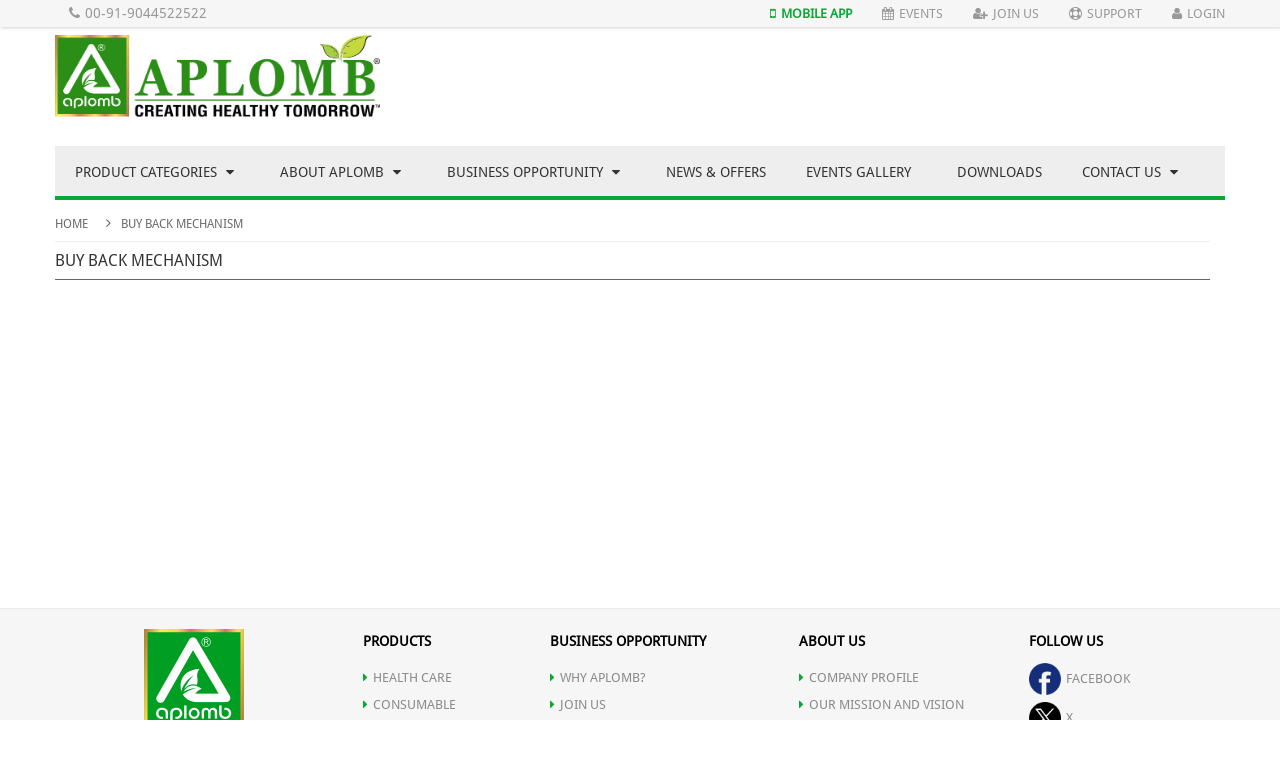

--- FILE ---
content_type: text/html; charset=utf-8
request_url: https://www.myaplombbusiness.com/Default.aspx?jsessionid=elip1j3oasz0heeear4ybssw&action=buybackmechanism
body_size: 9742
content:

<!DOCTYPE html>
<html xmlns="http://www.w3.org/1999/xhtml">
<head>
    <title>
        Aplomb Health Care Limited</title>

    <meta http-equiv="Content-Type" content="text/html; charset=UTF-8" />
    <meta name="viewport" content="width=device-width, initial-scale=1" />
    <meta name="google-site-verification" content="xo91Vvc-9CqX4qEW6o456XX8Kmr-fe2YhIa0Lgv4f6U" />

    <link rel="icon" href="images/ico.png" type="image/png" sizes="32x32" />
    <link href="css/demos.css" type="text/css" rel="stylesheet" />
    <link href="css/menuzord.css" type="text/css" rel="stylesheet" />
    <link href="css/bootstrap.min.css" type="text/css" rel="stylesheet" />
    <link href="css/themes/le-frog/jquery.ui.all.css" type="text/css" rel="Stylesheet" />
    <link id="main-css" href="css/font-awesome.css" type="text/css" rel="stylesheet" />
    <link href="/shadowbox/shadowbox.css" type="text/css" rel="stylesheet" />
    <!---testimonial--->

    <script type="text/javascript" src="js/jquery-1.11.1.min.js"></script>
    <script src="js/jquery-ui-1.8.15.custom.min.js" type="text/javascript"></script>
    <script type="text/javascript" src="js/bootstrap.min.js"></script>
    <script type="text/javascript" src="/shadowbox/shadowbox.js"></script>
    <!--<script type="text/javascript" src="js/menuzord.js"></script>-->
    <script type="text/javascript">
        jQuery(document).ready(function () {
            /*jQuery("#menuzord").menuzord({
                align: "right"
            });*/

            //jQuery(".calendar").datepicker();

        });



    </script>

    <!----left menu---->
    <link href="css/reset.css" type="text/css" rel="stylesheet" />
    <script type="text/javascript" src="js/jquery.actual.min.js"></script>


    <!--drop fixed menu header-->
    <link rel="stylesheet" href="css/menu-styles.css" />
    <script src="js/menuJS.js" type="text/javascript"></script>
    <script src="js/script.js" type="text/javascript"></script>
    <!--drop fixed menu headerr-->

    <!--Slider-->
    <link rel="stylesheet" type="text/css" href="css/styles.css" media="all" />
    <script type="text/javascript" src="js/jquery.flexslider-min.js"></script>
    <script type="text/javascript" charset="utf-8">
        var $ = jQuery.noConflict();
        $(window).load(function () {
            $('.flexslider').flexslider({
                animation: "fade",
                controlNav: false
            });

            $(function () {
                $('.show_menu').click(function () {
                    $('.menu').fadeIn();
                    $('.show_menu').fadeOut();
                    $('.hide_menu').fadeIn();
                });
                $('.hide_menu').click(function () {
                    $('.menu').fadeOut();
                    $('.show_menu').fadeIn();
                    $('.hide_menu').fadeOut();
                });
            });
        });
    </script>

    <!----P-slider--->
    <script type="text/javascript" src="js/jquery.flexisel.js"></script>

    <!---Gallery--->
    <link rel="stylesheet" href="index_files/vlb_files1/vlightbox1.css" type="text/css" />
    <link rel="stylesheet" href="index_files/vlb_files1/visuallightbox.css" type="text/css" media="screen" />
    <script src="index_files/vlb_engine/visuallightbox.js" type="text/javascript"></script>

    <!---comment--->
    <link type="text/css" rel="stylesheet" href="css/style.css" />
    <script type="text/javascript" src="js/jquery.resposlider.min.js"></script>
    <script type="text/javascript">$(window).load(function () { $(".respothumb").retestimonials({ itemWidth: 10, itemCount: 8, directionNav: !0, previousArrow: "prev", nextArrow: "next" }) });</script>
    <script type="text/javascript">
        $("select").change(function () {
            var e = "";
            $("select option:selected").each(function () {
                e += $(this).text() + " ";
                var s = $("#resposliderCont").attr("class");
                $("#resposliderCont").removeClass(s);
                $("#resposliderCont").addClass("respocontent " + e);
            });
        }).change();
    </script>

    <!---scroll top--->
    <script type="text/javascript">
        $(document).ready(function () {

            $(window).scroll(function () {
                if ($(this).scrollTop() > 100) {
                    $('.scrollup').fadeIn();
                } else {
                    $('.scrollup').fadeOut();
                }
            });

            $('.scrollup').click(function () {
                $("html, body").animate({ scrollTop: 0 }, 600);
                return false;
            });

        });
    </script>

    
    <meta name="description" content="" />
    <meta name="keywords" content="" />
    

    <script type="text/javascript">

        function ShowDialog(res, action) {
            /*$("#d-msg").html("!!" + res + "!!");
            $('#d-msg').dialog({
                modal: true,
                closeOnEscape: false,
                resizable: false,
                buttons: {
                    Ok: function () {
                        if (action != "" && action != null)*/

            /*$(this).dialog("close");
        $("#formno").removeAttr("disabled");
        $("#formno").removeAttr("style");
        $("#form1").not(".no-reset").get(0).reset();
        $(".f-focus").focus();
    }
}
});*/
            $("div.breadcrumb").append("<p class='alert alert-info fade in'><a href='#' class='close' data-dismiss='alert' aria-label='close'>&times;</a>!!" + res + "!!</p>");
            $("div.Featured-Grid").append("<p class='alert alert-info fade in'><a href='#' class='close' data-dismiss='alert' aria-label='close'>&times;</a>!!" + res + "!!</p>");
            $("body").animate({ scrollTop: 0 }, "slow");
            if (action != "" && action != null)
                window.location = 'Default.aspx?jsessionid=elip1j3oasz0heeear4ybssw&action=' + action;

        }

        $(document).ready(function () {

            $(".f-focus").focus();
            $("#d-msg1").hide();
            $("#d-mark").hide();

        });
    </script>

    <style type="text/css">
        /* Mobiles */
        @media only screen and (max-width: 600px) {

            #cssmenu ul ul {
                left: 0px;
            }

            #cssmenu > ul > li:first-child {
                /*display: none;*/
            }

            #cssmenu ul ul ul {
                width: 100% !important;
            }

                #cssmenu ul ul ul li {
                    float: none !important;
                }

                    #cssmenu ul ul ul li a {
                        min-height: initial !important;
                    }

            .searchFullBox {
                padding-left: 10px;
                padding-right: 10px !important;
            }
        }

        /* desktops */
        @media only screen and (min-width: 992px) {
            #cssmenu > ul > li:first-child {
                display: block;
            }
        }

        .PC-minHeight {
            min-height: 400px;
        }
    </style>


</head>
<body>
    <!---header---->
    <header>
        <!---top_login---->
        <div class="TopGrid">
            <div class="container">
                <div class="row">
                    <div class="col-md-2 Top-link">
                        <ul>
                            <li><i class="fa fa-phone"></i>00-91-9044522522</li>
                        </ul>
                    </div>
                    <div class="col-md-2 Top-link">
                        
                    </div>

                    <div class="col-md-8" style="padding-right: 0px;">
                        <div class="Top-link-Right">
                            <a style="color: #0AA934; font-weight: bold;" href="https://play.google.com/store/apps/details?id=com.aplomb.aplombbiz" target="_blank"><i class="fa fa-mobile"></i>Mobile App</a>
                            <a href="Default.aspx?jsessionid=dkaegqzjjojfzbbcafhnzcsg&action=event"><i class="fa fa-calendar"></i>Events</a>
                            <!--<a href="Default.aspx?jsessionid=dkaegqzjjojfzbbcafhnzcsg&action=downloads"><i class="fa fa-download"></i>Downloads</a>-->
                            
                            <a href="Default.aspx?jsessionid=dkaegqzjjojfzbbcafhnzcsg&action=econtract" class=""><i class="fa fa-user-plus"></i>Join Us</a>
                            
                            <a href="Default.aspx?jsessionid=dkaegqzjjojfzbbcafhnzcsg&action=contactus&page=support"><i class="fa fa-life-ring"></i>Support</a>
                            <a id='login-user' href="Default.aspx?jsessionid=dkaegqzjjojfzbbcafhnzcsg&action=login"><i class="fa fa-user"></i>Login</a>
                        </div>
                    </div>
                </div>
            </div>
        </div>
        <!---top_login_end---->
        <div class="clr"></div>

        <!----top_logo--->
        <div class="container">
            <div class="row">
                <div class="col-sm-6 col-xs-12 logo searchFullBox">
                    <a href="Default.aspx?jsessionid=dkaegqzjjojfzbbcafhnzcsg">
                        <img alt="" src="images/logo.png" style="margin-top: 8px; margin-bottom: 8px;width:325px;" /></a>
                </div>
                <div class="col-sm-4 col-xs-12 searchFullBox">
                    
                </div>
                <div class="col-sm-2 hidden-xs">
                    
                </div>
            </div>


            <div class="row">
                <div class="col-sm-6 col-xs-12 col-md-12 col-lg-8 col-lg-offset-2">                    
                    <marquee onmouseover="javascript:this.stop();" onmouseout="javascript:this.start();"></marquee>                    
                </div>
            </div>
        </div>
        <!----top_logo_end--->
        <div class="clr"></div>

        



        <!---top_menu---->
        <div class="fixed  box-vertical-megamenus" id="menu-example">
            <div class="container content">
                <div class="row Row-Line">
                    <div id='cssmenu'>
                        <ul>
                            <!--<li><a href="Default.aspx?jsessionid=dkaegqzjjojfzbbcafhnzcsg" class="active" style="padding: 6px 15px;"><i class="fa fa-home" style="font-size: 40px;"></i></a></li>-->

                            <li>
                                <a href="Default.aspx?jsessionid=dkaegqzjjojfzbbcafhnzcsg" class="">Product Categories <i class="fa fa-caret-down"></i></a>
                                <ul class="dropdown" style="right: auto; display: none !important;">
                                    <li><a href="Default.aspx?jsessionid=dkaegqzjjojfzbbcafhnzcsg&action=category&pcid=1">Health Care</a><ul class="dropdown" style="right: auto; display: none;width:1020px;"><li style="float:left;"><a style="min-height:63px;text-transform:capitalize;" href="Default.aspx?jsessionid=dkaegqzjjojfzbbcafhnzcsg&action=productpage&pcid=1&pid=272">Aplomb Aloe Vera Juice</a></li><li style="float:left;"><a style="min-height:63px;text-transform:capitalize;" href="Default.aspx?jsessionid=dkaegqzjjojfzbbcafhnzcsg&action=productpage&pcid=1&pid=270">Aplomb Aloe Vera Juice</a></li><li style="float:left;"><a style="min-height:63px;text-transform:capitalize;" href="Default.aspx?jsessionid=dkaegqzjjojfzbbcafhnzcsg&action=productpage&pcid=1&pid=321">Aplomb Aloe Vera Nectar</a></li><li style="float:left;"><a style="min-height:63px;text-transform:capitalize;" href="Default.aspx?jsessionid=dkaegqzjjojfzbbcafhnzcsg&action=productpage&pcid=1&pid=271">Aplomb Amla Tulsi Juice</a></li><li style="float:left;"><a style="min-height:63px;text-transform:capitalize;" href="Default.aspx?jsessionid=dkaegqzjjojfzbbcafhnzcsg&action=productpage&pcid=1&pid=309">Aplomb Amla Nectar</a></li><li style="float:left;"><a style="min-height:63px;text-transform:capitalize;" href="Default.aspx?jsessionid=dkaegqzjjojfzbbcafhnzcsg&action=productpage&pcid=1&pid=437">Aplomb Lauhamalki Capsules (Jar)</a></li><li style="float:left;"><a style="min-height:63px;text-transform:capitalize;" href="Default.aspx?jsessionid=dkaegqzjjojfzbbcafhnzcsg&action=productpage&pcid=1&pid=319">Aplomb Noni Capsules (Jar)</a></li><li style="float:left;"><a style="min-height:63px;text-transform:capitalize;" href="Default.aspx?jsessionid=dkaegqzjjojfzbbcafhnzcsg&action=productpage&pcid=1&pid=158">Aplomb Noni Juice</a></li><li style="float:left;"><a style="min-height:63px;text-transform:capitalize;" href="Default.aspx?jsessionid=dkaegqzjjojfzbbcafhnzcsg&action=productpage&pcid=1&pid=354">Aplomb Organic Spirulina (Jar)</a></li><li style="float:left;"><a style="min-height:63px;text-transform:capitalize;" href="Default.aspx?jsessionid=dkaegqzjjojfzbbcafhnzcsg&action=productpage&pcid=1&pid=324">Aplomb Organic Spirulina (Box)</a></li><li style="float:left;"><a style="min-height:63px;text-transform:capitalize;" href="Default.aspx?jsessionid=dkaegqzjjojfzbbcafhnzcsg&action=productpage&pcid=1&pid=179">Aplomb Pro Vit-X Whey Protein (Chocolate)</a></li><li style="float:left;"><a style="min-height:63px;text-transform:capitalize;" href="Default.aspx?jsessionid=dkaegqzjjojfzbbcafhnzcsg&action=productpage&pcid=1&pid=184">Aplomb Pro Vit-X Whey Protein (Vanilla)</a></li><li style="float:left;"><a style="min-height:63px;text-transform:capitalize;" href="Default.aspx?jsessionid=dkaegqzjjojfzbbcafhnzcsg&action=productpage&pcid=1&pid=235">Aplomb Pure Wild Honey</a></li><li style="float:left;"><a style="min-height:63px;text-transform:capitalize;" href="Default.aspx?jsessionid=dkaegqzjjojfzbbcafhnzcsg&action=productpage&pcid=1&pid=353">Aplomb Calcium with Vit-D3 (Jar)</a></li><li style="float:left;"><a style="min-height:63px;text-transform:capitalize;" href="Default.aspx?jsessionid=dkaegqzjjojfzbbcafhnzcsg&action=productpage&pcid=1&pid=523">Aplomb Calcium with D3, B12, K2+Mg+Zn+Hadjod (Box)</a></li><li style="float:left;"><a style="min-height:63px;text-transform:capitalize;" href="Default.aspx?jsessionid=dkaegqzjjojfzbbcafhnzcsg&action=productpage&pcid=1&pid=313">Aplomb Glucosamine with Boswellia (Jar)</a></li><li style="float:left;"><a style="min-height:63px;text-transform:capitalize;" href="Default.aspx?jsessionid=dkaegqzjjojfzbbcafhnzcsg&action=productpage&pcid=1&pid=224">Aplomb Asthiamrit Oil</a></li><li style="float:left;"><a style="min-height:63px;text-transform:capitalize;" href="Default.aspx?jsessionid=dkaegqzjjojfzbbcafhnzcsg&action=productpage&pcid=1&pid=507">Aplomb Omega3 (Flax) with Vit-E (Jar)</a></li><li style="float:left;"><a style="min-height:63px;text-transform:capitalize;" href="Default.aspx?jsessionid=dkaegqzjjojfzbbcafhnzcsg&action=productpage&pcid=1&pid=326">Aplomb EPA-DHA (Jar)</a></li><li style="float:left;"><a style="min-height:63px;text-transform:capitalize;" href="Default.aspx?jsessionid=dkaegqzjjojfzbbcafhnzcsg&action=productpage&pcid=1&pid=320">Aplomb Garcinia Juice (Sugar Free)</a></li><li style="float:left;"><a style="min-height:63px;text-transform:capitalize;" href="Default.aspx?jsessionid=dkaegqzjjojfzbbcafhnzcsg&action=productpage&pcid=1&pid=422">Aplomb Garcinia with Green Tea Caps (Jar)</a></li><li style="float:left;"><a style="min-height:63px;text-transform:capitalize;" href="Default.aspx?jsessionid=dkaegqzjjojfzbbcafhnzcsg&action=productpage&pcid=1&pid=136">Aplomb Onefit with Ashwagandha (Jar)</a></li><li style="float:left;"><a style="min-height:63px;text-transform:capitalize;" href="Default.aspx?jsessionid=dkaegqzjjojfzbbcafhnzcsg&action=productpage&pcid=1&pid=461">Aplomb Rest-O-Calm with Melatonin (Jar)</a></li><li style="float:left;"><a style="min-height:63px;text-transform:capitalize;" href="Default.aspx?jsessionid=dkaegqzjjojfzbbcafhnzcsg&action=productpage&pcid=1&pid=244">Aplomb Tulsi Ark</a></li><li style="float:left;"><a style="min-height:63px;text-transform:capitalize;" href="Default.aspx?jsessionid=dkaegqzjjojfzbbcafhnzcsg&action=productpage&pcid=1&pid=350">Aplomb Ayush Kwath (Jar)</a></li><li style="float:left;"><a style="min-height:63px;text-transform:capitalize;" href="Default.aspx?jsessionid=dkaegqzjjojfzbbcafhnzcsg&action=productpage&pcid=1&pid=490">Aplomb Saffron Liquid Extract</a></li><li style="float:left;"><a style="min-height:63px;text-transform:capitalize;" href="Default.aspx?jsessionid=dkaegqzjjojfzbbcafhnzcsg&action=productpage&pcid=1&pid=525">Aplomb TurmeRICH Liquid Extract</a></li><li style="float:left;"><a style="min-height:63px;text-transform:capitalize;" href="Default.aspx?jsessionid=dkaegqzjjojfzbbcafhnzcsg&action=productpage&pcid=1&pid=538">Aplomb ApGut Pro 50B CFU (Box)</a></li></ul></li><li><a href="Default.aspx?jsessionid=dkaegqzjjojfzbbcafhnzcsg&action=category&pcid=2">Consumable</a><ul class="dropdown" style="right: auto; display: none;width:255px;"><li style="float:left;"><a style="min-height:63px;text-transform:capitalize;" href="Default.aspx?jsessionid=dkaegqzjjojfzbbcafhnzcsg&action=productpage&pcid=2&pid=351">Aplomb Exalt Gold Tea</a></li><li style="float:left;"><a style="min-height:63px;text-transform:capitalize;" href="Default.aspx?jsessionid=dkaegqzjjojfzbbcafhnzcsg&action=productpage&pcid=2&pid=310">Aplomb Exalt Green Tea</a></li><li style="float:left;"><a style="min-height:63px;text-transform:capitalize;" href="Default.aspx?jsessionid=dkaegqzjjojfzbbcafhnzcsg&action=productpage&pcid=2&pid=485">Aplomb Apple Cinnamon Black Tea</a></li><li style="float:left;"><a style="min-height:63px;text-transform:capitalize;" href="Default.aspx?jsessionid=dkaegqzjjojfzbbcafhnzcsg&action=productpage&pcid=2&pid=486">Aplomb Detox Kashmiri Kahwa Green Tea</a></li><li style="float:left;"><a style="min-height:63px;text-transform:capitalize;" href="Default.aspx?jsessionid=dkaegqzjjojfzbbcafhnzcsg&action=productpage&pcid=2&pid=487">Aplomb Lemon Tulsi Green Tea</a></li><li style="float:left;"><a style="min-height:63px;text-transform:capitalize;" href="Default.aspx?jsessionid=dkaegqzjjojfzbbcafhnzcsg&action=productpage&pcid=2&pid=488">Aplomb Rose Petals Green Tea</a></li><li style="float:left;"><a style="min-height:63px;text-transform:capitalize;" href="Default.aspx?jsessionid=dkaegqzjjojfzbbcafhnzcsg&action=productpage&pcid=2&pid=489">Aplomb Tulsi Ginger Green Tea</a></li></ul></li><li><a href="Default.aspx?jsessionid=dkaegqzjjojfzbbcafhnzcsg&action=category&pcid=3">Personal Care</a><ul class="dropdown" style="right: auto; display: none;width:255px;"><li style="float:left;"><a style="min-height:63px;text-transform:capitalize;" href="Default.aspx?jsessionid=dkaegqzjjojfzbbcafhnzcsg&action=productpage&pcid=3&pid=161">Aplomb Lumina Luxury Soap</a></li><li style="float:left;"><a style="min-height:63px;text-transform:capitalize;" href="Default.aspx?jsessionid=dkaegqzjjojfzbbcafhnzcsg&action=productpage&pcid=3&pid=334">Aplomb Lumina Luxury Soap (Pack of 3)</a></li><li style="float:left;"><a style="min-height:63px;text-transform:capitalize;" href="Default.aspx?jsessionid=dkaegqzjjojfzbbcafhnzcsg&action=productpage&pcid=3&pid=187">Aplomb Lumina Complexion Bar</a></li><li style="float:left;"><a style="min-height:63px;text-transform:capitalize;" href="Default.aspx?jsessionid=dkaegqzjjojfzbbcafhnzcsg&action=productpage&pcid=3&pid=294">Aplomb SanPlus Hand Wash</a></li><li style="float:left;"><a style="min-height:63px;text-transform:capitalize;" href="Default.aspx?jsessionid=dkaegqzjjojfzbbcafhnzcsg&action=productpage&pcid=3&pid=291">Aplomb Embellish Moisturizing Lotion</a></li><li style="float:left;"><a style="min-height:63px;text-transform:capitalize;" href="Default.aspx?jsessionid=dkaegqzjjojfzbbcafhnzcsg&action=productpage&pcid=3&pid=358">Aplomb Embellish Moisturizing Lotion</a></li><li style="float:left;"><a style="min-height:63px;text-transform:capitalize;" href="Default.aspx?jsessionid=dkaegqzjjojfzbbcafhnzcsg&action=productpage&pcid=3&pid=509">Aplomb Embellish Moisturizing Lotion</a></li><li style="float:left;"><a style="min-height:63px;text-transform:capitalize;" href="Default.aspx?jsessionid=dkaegqzjjojfzbbcafhnzcsg&action=productpage&pcid=3&pid=436">Aplomb Embellish Intimate Wash</a></li></ul></li><li><a href="Default.aspx?jsessionid=dkaegqzjjojfzbbcafhnzcsg&action=category&pcid=6">Beauty Care</a><ul class="dropdown" style="right: auto; display: none;width:510px;"><li style="float:left;"><a style="min-height:63px;text-transform:capitalize;" href="Default.aspx?jsessionid=dkaegqzjjojfzbbcafhnzcsg&action=productpage&pcid=6&pid=305">Aplomb Embellish Tea Tree Face Wash</a></li><li style="float:left;"><a style="min-height:63px;text-transform:capitalize;" href="Default.aspx?jsessionid=dkaegqzjjojfzbbcafhnzcsg&action=productpage&pcid=6&pid=356">Aplomb Embellish Charcoal Face Wash</a></li><li style="float:left;"><a style="min-height:63px;text-transform:capitalize;" href="Default.aspx?jsessionid=dkaegqzjjojfzbbcafhnzcsg&action=productpage&pcid=6&pid=306">Aplomb Embellish Facial Cleanser</a></li><li style="float:left;"><a style="min-height:63px;text-transform:capitalize;" href="Default.aspx?jsessionid=dkaegqzjjojfzbbcafhnzcsg&action=productpage&pcid=6&pid=253">Aplomb Embellish Skin Toner</a></li><li style="float:left;"><a style="min-height:63px;text-transform:capitalize;" href="Default.aspx?jsessionid=dkaegqzjjojfzbbcafhnzcsg&action=productpage&pcid=6&pid=277">Aplomb Embellish Moisturizing-Nourishing Cream</a></li><li style="float:left;"><a style="min-height:63px;text-transform:capitalize;" href="Default.aspx?jsessionid=dkaegqzjjojfzbbcafhnzcsg&action=productpage&pcid=6&pid=357">Aplomb Embellish Aloe Vera Gel (Tube)</a></li><li style="float:left;"><a style="min-height:63px;text-transform:capitalize;" href="Default.aspx?jsessionid=dkaegqzjjojfzbbcafhnzcsg&action=productpage&pcid=6&pid=258">Aplomb Embellish Complexion Cream</a></li><li style="float:left;"><a style="min-height:63px;text-transform:capitalize;" href="Default.aspx?jsessionid=dkaegqzjjojfzbbcafhnzcsg&action=productpage&pcid=6&pid=254">Aplomb Embellish Sunscreen Lotion SPF-20</a></li><li style="float:left;"><a style="min-height:63px;text-transform:capitalize;" href="Default.aspx?jsessionid=dkaegqzjjojfzbbcafhnzcsg&action=productpage&pcid=6&pid=250">Aplomb Embellish Night Cream</a></li><li style="float:left;"><a style="min-height:63px;text-transform:capitalize;" href="Default.aspx?jsessionid=dkaegqzjjojfzbbcafhnzcsg&action=productpage&pcid=6&pid=355">Aplomb Embellish Age Defying Skin Glow Serum</a></li><li style="float:left;"><a style="min-height:63px;text-transform:capitalize;" href="Default.aspx?jsessionid=dkaegqzjjojfzbbcafhnzcsg&action=productpage&pcid=6&pid=453">Aplomb Embellish Skin Corrector Serum</a></li><li style="float:left;"><a style="min-height:63px;text-transform:capitalize;" href="Default.aspx?jsessionid=dkaegqzjjojfzbbcafhnzcsg&action=productpage&pcid=6&pid=303">Aplomb Embellish Gulab Jal</a></li><li style="float:left;"><a style="min-height:63px;text-transform:capitalize;" href="Default.aspx?jsessionid=dkaegqzjjojfzbbcafhnzcsg&action=productpage&pcid=6&pid=505">Aplomb Embellish Sunscreen Ultra Gel SPF-50</a></li><li style="float:left;"><a style="min-height:63px;text-transform:capitalize;" href="Default.aspx?jsessionid=dkaegqzjjojfzbbcafhnzcsg&action=productpage&pcid=6&pid=459">Aplomb Embellish Lip Balm (Strawberry)</a></li><li style="float:left;"><a style="min-height:63px;text-transform:capitalize;" href="Default.aspx?jsessionid=dkaegqzjjojfzbbcafhnzcsg&action=productpage&pcid=6&pid=460">Aplomb Embellish Lip Balm (Blackberry)</a></li><li style="float:left;"><a style="min-height:63px;text-transform:capitalize;" href="Default.aspx?jsessionid=dkaegqzjjojfzbbcafhnzcsg&action=productpage&pcid=6&pid=508">Aplomb Embellish Diamond Facial Kit (5 in 1)</a></li><li style="float:left;"><a style="min-height:63px;text-transform:capitalize;" href="Default.aspx?jsessionid=dkaegqzjjojfzbbcafhnzcsg&action=productpage&pcid=6&pid=510">Aplomb Embellish Serum BB Foundation SPF-15 (Natural-SBB2)</a></li><li style="float:left;"><a style="min-height:63px;text-transform:capitalize;" href="Default.aspx?jsessionid=dkaegqzjjojfzbbcafhnzcsg&action=productpage&pcid=6&pid=517">Aplomb Embellish Serum BB Foundation SPF-15 (Ivory-SBB1)</a></li></ul></li><li><a href="Default.aspx?jsessionid=dkaegqzjjojfzbbcafhnzcsg&action=category&pcid=9">Hair Care</a><ul class="dropdown" style="right: auto; display: none;width:255px;"><li style="float:left;"><a style="min-height:63px;text-transform:capitalize;" href="Default.aspx?jsessionid=dkaegqzjjojfzbbcafhnzcsg&action=productpage&pcid=9&pid=292">Aplomb Embellish Hair Shampoo</a></li><li style="float:left;"><a style="min-height:63px;text-transform:capitalize;" href="Default.aspx?jsessionid=dkaegqzjjojfzbbcafhnzcsg&action=productpage&pcid=9&pid=359">Aplomb Embellish Hair Shampoo</a></li><li style="float:left;"><a style="min-height:63px;text-transform:capitalize;" href="Default.aspx?jsessionid=dkaegqzjjojfzbbcafhnzcsg&action=productpage&pcid=9&pid=302">Aplomb Herbal Hair Oil</a></li><li style="float:left;"><a style="min-height:63px;text-transform:capitalize;" href="Default.aspx?jsessionid=dkaegqzjjojfzbbcafhnzcsg&action=productpage&pcid=9&pid=252">Aplomb Hair Treatment Oil</a></li><li style="float:left;"><a style="min-height:63px;text-transform:capitalize;" href="Default.aspx?jsessionid=dkaegqzjjojfzbbcafhnzcsg&action=productpage&pcid=9&pid=463">Aplomb Embellish Hair Serum</a></li><li style="float:left;"><a style="min-height:63px;text-transform:capitalize;" href="Default.aspx?jsessionid=dkaegqzjjojfzbbcafhnzcsg&action=productpage&pcid=9&pid=454">Aplomb Embellish Natural Henna Powder</a></li><li style="float:left;"><a style="min-height:63px;text-transform:capitalize;" href="Default.aspx?jsessionid=dkaegqzjjojfzbbcafhnzcsg&action=productpage&pcid=9&pid=455">Aplomb Embellish Natural Indigo Powder</a></li></ul></li><li><a href="Default.aspx?jsessionid=dkaegqzjjojfzbbcafhnzcsg&action=category&pcid=8">Oral Care</a><ul class="dropdown" style="right: auto; display: none;width:255px;"><li style="float:left;"><a style="min-height:63px;text-transform:capitalize;" href="Default.aspx?jsessionid=dkaegqzjjojfzbbcafhnzcsg&action=productpage&pcid=8&pid=257">Aplomb ToothCure Toothpaste</a></li></ul></li><li><a href="Default.aspx?jsessionid=dkaegqzjjojfzbbcafhnzcsg&action=category&pcid=12">Home Care</a><ul class="dropdown" style="right: auto; display: none;width:255px;"><li style="float:left;"><a style="min-height:63px;text-transform:capitalize;" href="Default.aspx?jsessionid=dkaegqzjjojfzbbcafhnzcsg&action=productpage&pcid=12&pid=323">Aplomb Trig Liquid Detergent</a></li><li style="float:left;"><a style="min-height:63px;text-transform:capitalize;" href="Default.aspx?jsessionid=dkaegqzjjojfzbbcafhnzcsg&action=productpage&pcid=12&pid=301">Aplomb Trig Dish Wash</a></li><li style="float:left;"><a style="min-height:63px;text-transform:capitalize;" href="Default.aspx?jsessionid=dkaegqzjjojfzbbcafhnzcsg&action=productpage&pcid=12&pid=518">Aplomb Trig Floor and Surface Cleaner</a></li></ul></li><li><a href="Default.aspx?jsessionid=dkaegqzjjojfzbbcafhnzcsg&action=category&pcid=4">Agro Care</a><ul class="dropdown" style="right: auto; display: none;width:255px;"><li style="float:left;"><a style="min-height:63px;text-transform:capitalize;" href="Default.aspx?jsessionid=dkaegqzjjojfzbbcafhnzcsg&action=productpage&pcid=4&pid=286">Aplomb Agro Power Gold</a></li></ul></li><li><a href="Default.aspx?jsessionid=dkaegqzjjojfzbbcafhnzcsg&action=category&pcid=13">Clothing</a><ul class="dropdown" style="right: auto; display: none;width:255px;"><li style="float:left;"><a style="min-height:63px;text-transform:capitalize;" href="Default.aspx?jsessionid=dkaegqzjjojfzbbcafhnzcsg&action=productpage&pcid=13&pid=432">Aplomb Polo T-Shirt (Premium)</a></li><li style="float:left;"><a style="min-height:63px;text-transform:capitalize;" href="Default.aspx?jsessionid=dkaegqzjjojfzbbcafhnzcsg&action=productpage&pcid=13&pid=441">Aplomb Round Neck T-Shirt</a></li><li style="float:left;"><a style="min-height:63px;text-transform:capitalize;" href="Default.aspx?jsessionid=dkaegqzjjojfzbbcafhnzcsg&action=productpage&pcid=13&pid=446">Aplomb Men Sweatshirt</a></li><li style="float:left;"><a style="min-height:63px;text-transform:capitalize;" href="Default.aspx?jsessionid=dkaegqzjjojfzbbcafhnzcsg&action=productpage&pcid=13&pid=447">Aplomb Men Hoodie</a></li><li style="float:left;"><a style="min-height:63px;text-transform:capitalize;" href="Default.aspx?jsessionid=dkaegqzjjojfzbbcafhnzcsg&action=productpage&pcid=13&pid=448">Aplomb Men Zip Hoodie</a></li><li style="float:left;"><a style="min-height:63px;text-transform:capitalize;" href="Default.aspx?jsessionid=dkaegqzjjojfzbbcafhnzcsg&action=productpage&pcid=13&pid=449">Aplomb Women Zip Hoodie</a></li></ul></li><li><a href="Default.aspx?jsessionid=dkaegqzjjojfzbbcafhnzcsg&action=category&pcid=14">Accessories</a><ul class="dropdown" style="right: auto; display: none;width:765px;"><li style="float:left;"><a style="min-height:63px;text-transform:capitalize;" href="Default.aspx?jsessionid=dkaegqzjjojfzbbcafhnzcsg&action=productpage&pcid=14&pid=332">Aplomb Laptop Backpack</a></li><li style="float:left;"><a style="min-height:63px;text-transform:capitalize;" href="Default.aspx?jsessionid=dkaegqzjjojfzbbcafhnzcsg&action=productpage&pcid=14&pid=443">Aplomb Executive Bag</a></li><li style="float:left;"><a style="min-height:63px;text-transform:capitalize;" href="Default.aspx?jsessionid=dkaegqzjjojfzbbcafhnzcsg&action=productpage&pcid=14&pid=333">Aplomb Duffle Bag</a></li><li style="float:left;"><a style="min-height:63px;text-transform:capitalize;" href="Default.aspx?jsessionid=dkaegqzjjojfzbbcafhnzcsg&action=productpage&pcid=14&pid=336">Aplomb Duffle Bag (Premium)</a></li><li style="float:left;"><a style="min-height:63px;text-transform:capitalize;" href="Default.aspx?jsessionid=dkaegqzjjojfzbbcafhnzcsg&action=productpage&pcid=14&pid=442">Aplomb Executive Pen</a></li><li style="float:left;"><a style="min-height:63px;text-transform:capitalize;" href="Default.aspx?jsessionid=dkaegqzjjojfzbbcafhnzcsg&action=productpage&pcid=14&pid=337">Aplomb Visiting Card Holder</a></li><li style="float:left;"><a style="min-height:63px;text-transform:capitalize;" href="Default.aspx?jsessionid=dkaegqzjjojfzbbcafhnzcsg&action=productpage&pcid=14&pid=341">Aplomb Metal Key Ring</a></li><li style="float:left;"><a style="min-height:63px;text-transform:capitalize;" href="Default.aspx?jsessionid=dkaegqzjjojfzbbcafhnzcsg&action=productpage&pcid=14&pid=338">Aplomb Men Wallet (Premium)</a></li><li style="float:left;"><a style="min-height:63px;text-transform:capitalize;" href="Default.aspx?jsessionid=dkaegqzjjojfzbbcafhnzcsg&action=productpage&pcid=14&pid=444">Aplomb Women Sling Bag</a></li><li style="float:left;"><a style="min-height:63px;text-transform:capitalize;" href="Default.aspx?jsessionid=dkaegqzjjojfzbbcafhnzcsg&action=productpage&pcid=14&pid=339">Aplomb Men Sling Bag</a></li><li style="float:left;"><a style="min-height:63px;text-transform:capitalize;" href="Default.aspx?jsessionid=dkaegqzjjojfzbbcafhnzcsg&action=productpage&pcid=14&pid=343">Aplomb Men Belt (Premium)</a></li><li style="float:left;"><a style="min-height:63px;text-transform:capitalize;" href="Default.aspx?jsessionid=dkaegqzjjojfzbbcafhnzcsg&action=productpage&pcid=14&pid=352">Aplomb Cap</a></li><li style="float:left;"><a style="min-height:63px;text-transform:capitalize;" href="Default.aspx?jsessionid=dkaegqzjjojfzbbcafhnzcsg&action=productpage&pcid=14&pid=430">Aplomb Face Mask</a></li><li style="float:left;"><a style="min-height:63px;text-transform:capitalize;" href="Default.aspx?jsessionid=dkaegqzjjojfzbbcafhnzcsg&action=productpage&pcid=14&pid=435">Aplomb Umbrella</a></li></ul></li>
                                </ul>
                            </li>

                            <li><a href="javascript:void(0);" class="">About Aplomb <i class="fa fa-caret-down"></i></a>
                                <ul class="dropdown" style="right: auto; display: none;">
                                    <li><a href="Default.aspx?jsessionid=dkaegqzjjojfzbbcafhnzcsg&action=aboutus&module=webpage&wpid=3">Company Profile</a></li>
                                    <li><a href="Default.aspx?jsessionid=dkaegqzjjojfzbbcafhnzcsg&action=aboutus&module=webpage&wpid=5">Our Mission and Vision</a></li>
                                    <li><a href="Default.aspx?jsessionid=dkaegqzjjojfzbbcafhnzcsg&action=aboutus&module=webpage&wpid=7">Purpose</a></li>
                                    <li><a href="Default.aspx?jsessionid=dkaegqzjjojfzbbcafhnzcsg&action=achievers&module=latest">Our Achievers</a></li>
                                    <li><a href="Default.aspx?jsessionid=dkaegqzjjojfzbbcafhnzcsg&action=successstories">Success Stories</a></li>
                                    <li><a href="Default.aspx?jsessionid=dkaegqzjjojfzbbcafhnzcsg&action=testimonials">Testimonials</a></li>
                                    <li><a href="Default.aspx?jsessionid=dkaegqzjjojfzbbcafhnzcsg&action=legaldocs">Legal Documents</a></li>
                                    <li><a href="Default.aspx?jsessionid=dkaegqzjjojfzbbcafhnzcsg&action=compliances">Compliances</a></li>
                                    <li><a href="Default.aspx?jsessionid=dkaegqzjjojfzbbcafhnzcsg&action=financials">Financials</a></li>
                                    <li><a href="Default.aspx?jsessionid=dkaegqzjjojfzbbcafhnzcsg&action=directsellerslist&module=active">Direct Sellers List</a></li>
                                </ul>
                            </li>
                            <li><a href="javascript:void(0);" class="">Business Opportunity <i class="fa fa-caret-down"></i></a>
                                <ul class="dropdown" style="right: auto; display: none;">
                                    <li><a href="Default.aspx?jsessionid=dkaegqzjjojfzbbcafhnzcsg&action=businessopportunity&module=webpage&wpid=11">Why Aplomb?</a></li>
                                    <li><a href="Default.aspx?jsessionid=dkaegqzjjojfzbbcafhnzcsg&action=econtractagreement">E-Contract Agreement</a></li>
                                    <li><a href="Default.aspx?jsessionid=dkaegqzjjojfzbbcafhnzcsg&action=econtract">Join Us</a></li>
                                    <!--<li><a href="Default.aspx?jsessionid=dkaegqzjjojfzbbcafhnzcsg&action=businessopportunity&module=webpage&wpid=15">9 Streams of Income</a></li>-->
                                    <li><a href="Default.aspx?jsessionid=dkaegqzjjojfzbbcafhnzcsg&action=businessplan">Business Plan</a></li>
                                    <li><a href="Default.aspx?jsessionid=dkaegqzjjojfzbbcafhnzcsg&action=buybackmechanism">Buy Back Mechanism</a></li>
                                    <li><a href="Default.aspx?jsessionid=dkaegqzjjojfzbbcafhnzcsg&action=coolingofpolicy">Cooling of Policy</a></li>
                                    <li><a href="Default.aspx?jsessionid=dkaegqzjjojfzbbcafhnzcsg&action=grievancesredressalmechanism">Grievances Redressal Mechanism</a></li>
                                </ul>
                            </li>
                            <li><a href="Default.aspx?jsessionid=dkaegqzjjojfzbbcafhnzcsg&action=news" class="">News &amp; Offers</a></li>
                            <li><a href="javascript:void(0);" style="border-right: 0px;" class="">Events Gallery</a>
                                <ul class="dropdown" style="right: auto; display: none;">
                                    <li><a href="Default.aspx?jsessionid=dkaegqzjjojfzbbcafhnzcsg&action=eventsgallery">Images Gallery</a></li>
                                    <!--<li><a href="Default.aspx?jsessionid=dkaegqzjjojfzbbcafhnzcsg&action=videogallery">Videos Gallery</a></li>-->
                                </ul>
                            </li>
                            <li><a href="Default.aspx?jsessionid=dkaegqzjjojfzbbcafhnzcsg&action=downloads" class="">Downloads</a></li>
                            <li><a href="javascript:void(0);" class="">Contact Us <i class="fa fa-caret-down"></i></a>
                                <ul class="dropdown" style="right: auto; width: 100%; display: none;">
                                    <li><a href="Default.aspx?jsessionid=dkaegqzjjojfzbbcafhnzcsg&action=contactus&page=support">Support</a></li>
                                    <li><a href="Default.aspx?jsessionid=dkaegqzjjojfzbbcafhnzcsg&action=contactus&page=branch">Branches</a></li>
                                    <li><a href="Default.aspx?jsessionid=dkaegqzjjojfzbbcafhnzcsg&action=contactus&page=service">Service Provider</a></li>
                                </ul>
                            </li>
                        </ul>
                    </div>
                </div>
            </div>
        </div>        
        <!---top_menu_end---->
    </header>

    <section>

        
        <div class="clr"></div>
        <div>
            <div id="PanelControls" class="PC-minHeight">
	
            
<div class="container">
    <div class="row">
        <div class="col-md-12 SearchFullBox-2 Section-Grid">
            <div class="breadcrumb">
                <h1><a href="Default.aspx?jsessionid=elip1j3oasz0heeear4ybssw">Home</a>
                    <span class="breadcrumb-arrow2"></span>Buy Back Mechanism</h1>
                <h2>Buy Back Mechanism</h2>
            </div>
        </div>
    </div>
</div>
<div class="container">
    <div class="row">
        
    </div>
</div>
</div>
        </div>
        <!--Content-->
        <div class="clr"></div>
    </section>
    <!---footer---->

    <footer>
        <div class="footer_grid">
            <div class="container">
                <div class="row">
                    <div class="col-md-3 searchFullBox">
                        <div class="F-grid-1">
                            <h1><a href="index.html">
                                <img src="images/footer-logo.png" width="100" /></a></h1>
                            <div style="color: #898989; text-align: center; font-family: Calibri; font-size: 16px;">
                                <span style="font-weight: bold;">Corporate Office<br />
                                </span>
                                Aplomb Health Care Limited<br />
                                C-236-A, Ground Floor, Sector-J,<br />
                                Rail Nagar, Aashiyana, Lucknow-226012.<br />
                                <b>CIN No.:</b> U85100UP2008PLC034468
                                <ul style="margin-top: 10px;">
                                    <li><a href="javascript:void(0);">
                                        <img src="images/security-logo.jpg" /></a></li>
                                </ul>
                            </div>
                        </div>
                    </div>
                    <div class="col-md-2 searchFullBox">
                        <div class="F-grid-2">
                            <h1>PRODUCTS</h1>
                            <ul>
                                <li><a href="Default.aspx?jsessionid=dkaegqzjjojfzbbcafhnzcsg&action=category&pcid=1"><i class="fa fa-caret-right"></i>HEALTH CARE</a></li>
                                <li><a href="Default.aspx?jsessionid=dkaegqzjjojfzbbcafhnzcsg&action=category&pcid=2"><i class="fa fa-caret-right"></i>CONSUMABLE</a></li>
                                <li><a href="Default.aspx?jsessionid=dkaegqzjjojfzbbcafhnzcsg&action=category&pcid=3"><i class="fa fa-caret-right"></i>PERSONAL CARE</a></li>
                                <li><a href="Default.aspx?jsessionid=dkaegqzjjojfzbbcafhnzcsg&action=category&pcid=6"><i class="fa fa-caret-right"></i>BEAUTY CARE</a></li>
                                <li><a href="Default.aspx?jsessionid=dkaegqzjjojfzbbcafhnzcsg&action=category&pcid=9"><i class="fa fa-caret-right"></i>HAIR CARE</a></li>
                                <li><a href="Default.aspx?jsessionid=dkaegqzjjojfzbbcafhnzcsg&action=category&pcid=8"><i class="fa fa-caret-right"></i>ORAL CARE</a></li>
                                <li><a href="Default.aspx?jsessionid=dkaegqzjjojfzbbcafhnzcsg&action=category&pcid=4"><i class="fa fa-caret-right"></i>AGRO CARE</a></li>
                            </ul>
                        </div>
                    </div>
                    <div class="col-md-2 searchFullBox">
                        <div class="F-grid-3">
                            <h1>BUSINESS OPPORTUNITY</h1>
                            <ul>
                                <li><a href="Default.aspx?jsessionid=dkaegqzjjojfzbbcafhnzcsg&action=businessopportunity&module=webpage&wpid=11"><i class="fa fa-caret-right"></i>WHY APLOMB?</a></li>
                                
                                <li><a href="Default.aspx?jsessionid=dkaegqzjjojfzbbcafhnzcsg&action=econtract" class="hidden-sm hidden-xs"><i class="fa fa-caret-right"></i>JOIN US</a></li>
                                
                                <!--<li><a href="Default.aspx?jsessionid=dkaegqzjjojfzbbcafhnzcsg&action=businessopportunity&module=webpage&wpid=15"><i class="fa fa-caret-right"></i>9 STREAMS OF INCOME</a></li>-->
                                <li><a href="Default.aspx?jsessionid=dkaegqzjjojfzbbcafhnzcsg&action=businessplan"><i class="fa fa-caret-right"></i>Business Plan</a></li>
                                <li><a href="Default.aspx?jsessionid=dkaegqzjjojfzbbcafhnzcsg&action=buybackmechanism"><i class="fa fa-caret-right"></i>Buy Back Mechanism</a></li>
                                <li><a href="Default.aspx?jsessionid=dkaegqzjjojfzbbcafhnzcsg&action=coolingofpolicy"><i class="fa fa-caret-right"></i>Cooling of Policy</a></li>
                                <li><a href="Default.aspx?jsessionid=dkaegqzjjojfzbbcafhnzcsg&action=grievancesredressalmechanism"><i class="fa fa-caret-right"></i>Grievances Redressal Mechanism</a></li>
                            </ul>
                        </div>
                    </div>
                    <div class="col-md-2 searchFullBox">
                        <div class="F-grid-4" style="height: auto;">
                            <h1>ABOUT US</h1>
                            <ul>
                                <li><a href="Default.aspx?jsessionid=dkaegqzjjojfzbbcafhnzcsg&action=aboutus&module=webpage&wpid=3"><i class="fa fa-caret-right"></i>COMPANY PROFILE</a></li>
                                <li><a href="Default.aspx?jsessionid=dkaegqzjjojfzbbcafhnzcsg&action=aboutus&module=webpage&wpid=5"><i class="fa fa-caret-right"></i>OUR MISSION AND VISION</a></li>
                                <li><a href="Default.aspx?jsessionid=dkaegqzjjojfzbbcafhnzcsg&action=aboutus&module=webpage&wpid=7"><i class="fa fa-caret-right"></i>PURPOSE</a></li>
                                <li><a href="Default.aspx?jsessionid=dkaegqzjjojfzbbcafhnzcsg&action=achievers&module=latest"><i class="fa fa-caret-right"></i>OUR ACHIEVERS</a></li>
                                <li><a href="Default.aspx?jsessionid=dkaegqzjjojfzbbcafhnzcsg&action=legaldocs"><i class="fa fa-caret-right"></i>LEGAL DOCUMENTS</a></li>
                                <li><a href="Default.aspx?jsessionid=dkaegqzjjojfzbbcafhnzcsg&action=compliances"><i class="fa fa-caret-right"></i>COMPLIANCES</a></li>
                                <li><a href="Default.aspx?jsessionid=dkaegqzjjojfzbbcafhnzcsg&action=financials"><i class="fa fa-caret-right"></i>FINANCIALS</a></li>
                                <li><a href="Default.aspx?jsessionid=dkaegqzjjojfzbbcafhnzcsg&action=directsellerslist&module=active"><i class="fa fa-caret-right"></i>DIRECT SELLERS LIST</a></li>
                            </ul>
                        </div>
                    </div>
                    <div class="col-md-3 searchFullBox">
                        <div class="F-grid-5">
                            <h1>follow us</h1>
                            <ul>
                                <li><a style="line-height: 32px;" href="http://www.facebook.com/aplombhcofficial" target="_blank"><i style="background-image: url('images/fb_icon.png'); background-size: contain; display: inline-block; width: 32px; height: 32px;"></i>facebook</a></li>
                                <li><a style="line-height: 32px;" href="https://x.com/aplombhc" target="_blank"><i style="background-image: url('images/x_icon.png'); background-size: contain; display: inline-block; width: 32px; height: 32px;"></i>X</a></li>
                                <!--<li><a style="line-height:32px;" href="https://www.linkedin.com/in/aplombhc" target="_blank"><i class="fa fa-linkedin"></i>linkedin</a></li>-->
                                <li><a style="line-height: 32px;" href="https://www.youtube.com/channel/UCQ3hSbZjN7HDqk7zq0eZPZg" target="_blank"><i style="background-image: url('images/youtube_icon.png'); background-size: contain; display: inline-block; width: 32px; height: 32px;"></i>youtube</a></li>
                                <li><a style="line-height: 32px;" href="https://www.instagram.com/aplombhc.official" target="_blank"><i style="background-image: url('images/instagram_icon.png'); background-size: contain; display: inline-block; width: 32px; height: 32px;"></i>instagram</a></li>
                                <li><a style="line-height: 32px;" href="https://whatsapp.com/channel/0029Va7ycze84Om33mIndW3I" target="_blank"><i style="background-image: url('images/whatsapp_icon.png'); background-size: contain; display: inline-block; width: 32px; height: 32px;"></i>whatsapp</a></li>
                                <li><a style="line-height: 32px;" href="https://t.me/aplombhcofficial" target="_blank"><i style="background-image: url('images/telegram_icon.png'); background-size: contain; display: inline-block; width: 32px; height: 32px;"></i>telegram</a></li>
                            </ul>
                        </div>
                        <div class="clr"></div>
                    </div>
                </div>
            </div>
        </div>
        <div class="footer_grid_menu">
            <div class="container">
                <div class="row">
                    <div class="col-md-12 searchFullBox">

                        <div class="footer_menu">
                            <a href="Default.aspx?jsessionid=dkaegqzjjojfzbbcafhnzcsg&action=webpage&wpid=12">TERMS AND CONDITIONS</a>
                            <!--<a href="#trm" data-toggle="modal">DISCLAIMER &amp; ADMINISTRATIVE INSTRUCTIONS</a>-->
                            <a href="Default.aspx?jsessionid=dkaegqzjjojfzbbcafhnzcsg&action=webpage&wpid=13">DISCLAIMER</a>
                            <a href="Default.aspx?jsessionid=dkaegqzjjojfzbbcafhnzcsg&action=webpage&wpid=14">PRIVACY POLICY</a>
                            <a href="Default.aspx?jsessionid=dkaegqzjjojfzbbcafhnzcsg&action=webpage&wpid=21">SHIPPING POLICY </a>
                            <a href="Default.aspx?jsessionid=dkaegqzjjojfzbbcafhnzcsg&action=webpage&wpid=18">DELIVERY POLICY</a>
                            <a href="Default.aspx?jsessionid=dkaegqzjjojfzbbcafhnzcsg&action=webpage&wpid=19">RETURN POLICY</a>
                            <a href="Default.aspx?jsessionid=dkaegqzjjojfzbbcafhnzcsg&action=webpage&wpid=20">REFUND POLICY</a>
                            <a href="Default.aspx?jsessionid=dkaegqzjjojfzbbcafhnzcsg&action=contactus&page=careers">CAREERS</a>
                            <a href="Default.aspx?jsessionid=dkaegqzjjojfzbbcafhnzcsg&action=complaint">FOR COMPLAINTS/GRIEVANCES</a>
                        </div>
                    </div>
                    <div class="clr"></div>
                    <div class="CopyRight"><span>APLOMB HEALTH CARE LIMITED</span> &copy; 2026. ALL RIGHTS RESERVED.</div>
                </div>
            </div>
        </div>
    </footer>
    <a href="#" class="scrollup" style="display: none;">Scroll</a>
    <!----left menu---->
    <script src="js/makefixed.js"></script>

    <!---Gallery--->
    <script type="text/javascript">
        $(document).ready(function () {
            $(".disabled").attr("disabled", "disabled");

            $('.fixed').makeFixed();
            $('.fixed-with-callback').makeFixed
                ({
                    onFixed: function (el) {
                        if ($(el).attr('id') == 'photo') {
                            $(el).children().css
                                ({
                                    width: '500px'
                                });
                        }
                    },
                    onUnFixed: function (el) {
                        if ($(el).attr('id') == 'photo') {
                            $(el).children().css
                                ({
                                    width: '450px'
                                });
                        }
                    }
                });

            $("#flexiselDemo3").flexisel({
                visibleItems: 4,
                animationSpeed: 1000,
                autoPlay: true,
                autoPlaySpeed: 3000,
                pauseOnHover: true,
                enableResponsiveBreakpoints: true,
                responsiveBreakpoints: {
                    portrait: {
                        changePoint: 480,
                        visibleItems: 1
                    },
                    landscape: {
                        changePoint: 640,
                        visibleItems: 2
                    },
                    tablet: {
                        changePoint: 768,
                        visibleItems: 3
                    }
                }
            });

            $("#logout-button,#logout-button-list").click(function () {
                var arr = {
                    action: "logout",
                    jsessionid: 'elip1j3oasz0heeear4ybssw'
                };
                $.ajax({
                    type: "post",
                    url: "Submit.aspx",
                    dataType: "json",
                    data: arr,
                    success: function (response) {
                        window.location = 'Default.aspx?jsessionid=elip1j3oasz0heeear4ybssw&action=home';
                    }
                });
            });
            $("#fstate").change(function () {
                if ($("#fstate").val() > 0) {
                    $.ajax({
                        url: "Submit.aspx",
                        type: "post",
                        dataType: "html",
                        data: "jsessionid=elip1j3oasz0heeear4ybssw&action=getcitylist&stateid=" + $("#fstate").val(),
                        success: function (response) {
                            $("#fcity").html(response);
                        }
                    });
                } else {
                    $("#fcity").html("<option value=''>--Select--</option>");
                }
            });
        });
    </script>
    <!-- Google Code for Aplomb Health Care Limited - Corporate Office Conversion Page -->
    <script type="text/javascript">
        /* <![CDATA[ */
        var google_conversion_id = 865512341;
        var google_conversion_language = "en";
        var google_conversion_format = "3";
        var google_conversion_color = "ffffff";
        var google_conversion_label = "GEX7COrP6WwQldfanAM";
        var google_remarketing_only = false;
        /* ]]> */
    </script>
    <script type="text/javascript" src="//www.googleadservices.com/pagead/conversion.js">
    </script>
    <noscript>
        <div style="display: inline;">
            <img height="1" width="1" style="border-style: none;" alt="" src="//www.googleadservices.com/pagead/conversion/865512341/?label=GEX7COrP6WwQldfanAM&amp;guid=ON&amp;script=0" />
        </div>
    </noscript>
    <script async src="https://pagead2.googlesyndication.com/pagead/js/adsbygoogle.js?client=ca-pub-6407638619939143"
        crossorigin="anonymous"></script>

    <!-- Google tag (gtag.js) -->
    <script async src="https://www.googletagmanager.com/gtag/js?id=G-V2DYJ5Y78S"></script>
    <script>
        window.dataLayer = window.dataLayer || [];
        function gtag() { dataLayer.push(arguments); }
        gtag('js', new Date());

        gtag('config', 'G-V2DYJ5Y78S');
    </script>

</body>
</html>



--- FILE ---
content_type: text/html; charset=utf-8
request_url: https://www.google.com/recaptcha/api2/aframe
body_size: 268
content:
<!DOCTYPE HTML><html><head><meta http-equiv="content-type" content="text/html; charset=UTF-8"></head><body><script nonce="_sIoQJ3ZUnXrFY_2pSkfzw">/** Anti-fraud and anti-abuse applications only. See google.com/recaptcha */ try{var clients={'sodar':'https://pagead2.googlesyndication.com/pagead/sodar?'};window.addEventListener("message",function(a){try{if(a.source===window.parent){var b=JSON.parse(a.data);var c=clients[b['id']];if(c){var d=document.createElement('img');d.src=c+b['params']+'&rc='+(localStorage.getItem("rc::a")?sessionStorage.getItem("rc::b"):"");window.document.body.appendChild(d);sessionStorage.setItem("rc::e",parseInt(sessionStorage.getItem("rc::e")||0)+1);localStorage.setItem("rc::h",'1769784559617');}}}catch(b){}});window.parent.postMessage("_grecaptcha_ready", "*");}catch(b){}</script></body></html>

--- FILE ---
content_type: text/css
request_url: https://www.myaplombbusiness.com/css/demos.css
body_size: 11321
content:
/* Franklin Demi  */
@font-face {
    font-family: "Calibri";
    src: url('../fonts/Roboto-Regular.eot?iefix=') format('eot'), url('../fonts/Roboto-Regular.TTF') format('truetype');
}
/* calibri */
@font-face {
    font-family: "Calibri";
    src: url('../fonts/Calibri.eot?iefix=') format('eot'), url('../fonts/Calibri.TTF') format('truetype');
}

.col-md-12 {
    padding-right: 0px;
}


.container p {
    font-family: "DroidSans";
}

.content {
    background: #eeeeee;
    height: 50px;
}

.TopGrid {
    background: #f6f6f6;
    /* border-bottom: 2px solid #0AA934; */
    padding: 3px;
    box-shadow: 1px 1px 3px rgba(153, 153, 153, 0.43);
}

.clr {
    clear: both;
}

.Row-Line {
    border-bottom: 4px solid #0AA934;
    height: 54px;
    z-index: 999;
    position: relative;
}

.Top-link li {
    font-family: "DroidSans";
    font-size: 14px;
    float: left;
    color: #999;
    list-style: none;
    text-transform: uppercase;
    padding: 0px 14px;
    border-right: 1px solid #D8D8D8;
}

    .Top-link li:last-child {
        border-right: 0px;
    }

    .Top-link li i {
        padding-right: 5px;
        line-height: inherit;
    }

    .Top-link li a {
        font-family: "DroidSans";
        font-size: 13px;
        float: left;
        color: #999;
        list-style: none;
        text-transform: uppercase;
        margin: 0px 0px;
        line-height: 11px;
        padding: 3px 6px;
        -webkit-transform: rotateY(0deg);
        -moz-transform: rotateY(0deg);
        -o-transform: rotateY(0deg);
        -ms-transform: rotateY(0deg);
        transform: rotateY(0deg);
        -webkit-transition: opacity 0.5s, -webkit-transform 0.5s;
        transition: opacity 0.5s, transform 0.5s;
        -webkit-transition: all 0.45s ease-out 0s;
        -moz-transition: all 0.45s ease-out 0s;
        -o-transition: all 0.45s ease-out 0s;
        transition: all 0.45s ease-out 0s;
    }

        .Top-link li a:hover {
            color: #0AA934;
            -webkit-transform: rotateY(360deg);
            -moz-transform: rotateY(360deg);
            -o-transform: rotateY(360deg);
            -ms-transform: rotateY(360deg);
            transform: rotateY(360deg);
        }

        .Top-link li a i {
            padding-right: 0px;
        }

.Top-link-Right {
    float: right !important;
}

    .Top-link-Right a {
        font-family: "DroidSans";
        font-size: 13px;
        float: left;
        color: #999;
        list-style: none;
        text-transform: uppercase;
        margin: 0px 0px;
        line-height: 13px;
        padding: 4px 15px;
        text-decoration: none !important;
    }

        .Top-link-Right a:hover {
            text-decoration: none;
            color: #0AA934;
        }

        .Top-link-Right a i {
            padding-right: 5px;
        }

        .Top-link-Right a:last-child {
            border-right: 0px;
            padding-right: 0px;
        }
/* ---------- SEARCH ---------- */


.cart {
    right: -10px;
    margin-top: 41px;
    text-align: -moz-center;
    text-align: -wepkit-center;
    text-align: -o-center;
    position: relative;
}

.cart_img {
    font-family: "DroidSans";
    font-weight: normal;
    font-size: 13px;
    color: #6a6666;
    /* border: 1px solid #ccc; */
    padding: 0px 0px;
    height: 45px;
    border-right: 0px;
    text-transform: uppercase;
    line-height: 18px;
    width: 204px;
    padding-right: 0px;
}

    .cart_img span {
        float: left;
        padding: 3px 3px;
        border: 1px solid #ccc;
        height: 43px;
        top: 3px;
        width: 135px;
    }

.Shoping-Bot {
    padding: 0px 10px;
}
/****left menu*****/



.box-vertical-megamenus .title {
    background: #000;
    color: #fff;
    height: 50px;
    line-height: 50px;
    text-transform: uppercase;
    font-weight: bold;
    font-size: 14px;
    padding-left: 20px;
    padding-right: 20px;
    letter-spacing: 1px;
    overflow: hidden;
}

    .box-vertical-megamenus .title .btn-open-mobile > .fa {
        line-height: inherit;
    }

    .box-vertical-megamenus .title .btn-open-mobile {
        font-size: 17px;
        cursor: pointer;
        line-height: 50px;
    }

.box-vertical-megamenus .vertical-menu-content {
    /* border-top: 3px solid #0AA934; */
    background: #fff;
    display: block;
    width: 290px;
    margin-top: 4px;
}

.box-vertical-megamenus .vertical-menu-content {
    z-index: 1000;
    margin-left: -15px;
    margin-top: 0px;
    position: absolute;
}

.menu-vertical-home {
    z-index: 1000 !important;
    margin-left: 0px !important;
    margin-top: 0px !important;
    width: 290px !important;
    margin-bottom: 20px !important;
    position: inherit !important;
}

.box-vertical-megamenus .vertical-menu-list {
    border-left: 1px solid #eaeaea;
    border-right: 1px solid #eaeaea;
}

    .box-vertical-megamenus .vertical-menu-list li {
        display: block;
        line-height: 34px;
        margin-left: -1px;
        position: relative;
    }

    .box-vertical-megamenus .vertical-menu-list > li:hover {
    }

        .box-vertical-megamenus .vertical-menu-list > li:hover > a {
            color: #0AA934;
            text-decoration: none;
        }

            .box-vertical-megamenus .vertical-menu-list > li:hover > a.parent:before {
                color: #0AA934;
            }

    .box-vertical-megamenus .vertical-menu-list > li > a {
        font-family: "DroidSans";
        text-transform: uppercase;
        display: block;
        color: #666;
        text-decoration: none !important;
        padding: 0px 26px;
        line-height: 44px;
        border-bottom: 1px solid #eaeaea;
        height: 44px;
        font-size: 14px;
    }

        .box-vertical-megamenus .vertical-menu-list > li > a > i {
            font-size: 16px;
            padding-right: 5px;
        }

.box-vertical-megamenus .vertical-menu-content ul > li > a.parent:before {
    display: inline-block;
    font-family: FontAwesome;
    font-style: normal;
    font-size: 14px;
    font-weight: normal;
    line-height: 1;
    -webkit-font-smoothing: antialiased;
    -moz-osx-font-smoothing: grayscale;
    content: "\f0da";
    position: absolute;
    top: 18px;
    right: 8px;
    color: #666;
}

.box-vertical-megamenus .vertical-menu-content ul > li > a.parent:after {
    position: absolute;
    height: 100%;
    top: 0;
    right: -2px;
    width: 2px;
    content: ' ';
    z-index: 2000;
    opacity: 0;
}

.box-vertical-megamenus .vertical-menu-content ul > li:hover > a.parent:after {
    opacity: 1;
}

.box-vertical-megamenus .vertical-menu-content ul > li.cat-link-orther {
    display: none;
}

.box-vertical-megamenus .vertical-menu-content ul li:hover .vertical-dropdown-menu {
    visibility: visible;
    -webkit-backface-visibility: hidden;
    -moz-backface-visibility: hidden;
    -o-backface-visibility: hidden;
    -ms-backface-visibility: hidden;
    display: block;
    height: auto;
    -webkit-transform: translate(0, 0);
    -moz-transform: translate(0, 0);
    -o-transform: translate(0, 0);
    -ms-transform: translate(0, 0);
    transform: translate(0, 0);
    opacity: 1;
}

.box-vertical-megamenus .vertical-menu-content ul li img.icon-menu {
    vertical-align: middle;
    padding-right: 15px;
}

.box-vertical-megamenus .all-category {
    text-align: center;
    margin-top: 0px; /* padding-right: 20px; */
    /*width: 291px;*/
    width: auto;
}

    .box-vertical-megamenus .all-category span {
        font-family: "DroidSans";
        height: 45px;
        width: 100%;
        line-height: 43px;
        background: #0AA934;
        border: 1px solid #0AA934;
        text-align: center;
        display: block;
        cursor: pointer;
        font-size: 16px;
        color: #fff;
        text-transform: uppercase;
    }

        .box-vertical-megamenus .all-category span:hover {
            background: #6A6666;
            color: #fff;
            border-color: #6A6666;
            text-decoration: none !important;
        }

        .box-vertical-megamenus .all-category span:after {
            font: normal normal normal 14px/1 FontAwesome;
            content: "\f0da";
            font-weight: bold;
            margin-left: 20px;
        }

.vertical-dropdown-menu {
    position: absolute;
    top: -1px !important;
    left: 290px;
    z-index: 900;
    -webkit-transition: opacity 0.5s, -webkit-transform 0.5s;
    transition: opacity 0.5s, transform 0.5s;
    -webkit-transition: all 0.45s ease-out 0s;
    -moz-transition: all 0.45s ease-out 0s;
    -o-transition: all 0.45s ease-out 0s;
    transition: all 0.45s ease-out 0s;
    -moz-transform: translate(100px, 0);
    -webkit-transform: translate(100px, 0);
    transform: translate(100px, 0);
    opacity: 0;
    display: block;
    visibility: hidden;
    -webkit-backface-visibility: hidden;
    height: 0;
    background: #fff;
    border: 1px solid #eaeaea;
    border-left: 0px;
}

    .vertical-dropdown-menu .vertical-groups {
        padding: 12px 14px;
        padding-right: 0px;
    }

    .vertical-dropdown-menu .mega-group-header {
        border-bottom: 1px solid #E8E8E8;
        font-size: 17px;
        margin-bottom: 10px;
        display: table;
        width: 100%;
    }

        .vertical-dropdown-menu .mega-group-header span {
            padding-bottom: 10px;
            border-bottom: 1px solid #ff3366;
            float: left;
            margin-bottom: -1px;
        }

    .vertical-dropdown-menu .group-link-default {
        /* border: none!important; */
        padding: 0;
        margin: 0;
        padding-bottom: 10px;
        border-right: 1px solid #EEE;
        padding-right: 5px;
    }

        .vertical-dropdown-menu .group-link-default li {
            /* border: none!important; */
            padding-left: 0 !important;
            line-height: 30px;
        }

            .vertical-dropdown-menu .group-link-default li a {
                font-family: "DroidSans";
                font-size: 12px;
                color: #666;
                text-transform: uppercase;
                text-decoration: none;
            }

                .vertical-dropdown-menu .group-link-default li a:hover {
                    color: #0AA934;
                }

                .vertical-dropdown-menu .group-link-default li a i {
                    line-height: inherit;
                    color: #0AA934;
                    padding-right: 5px;
                }

    .vertical-dropdown-menu .mega-products .mega-product {
        border-right: 1px solid #eaeaea;
        margin-top: 15px;
        line-height: 18px;
    }

.vertical-groups {
    width: 865px !important;
}

.Pro-List {
    /*	border-bottom: 1px solid #EAEAEA;
*/
}
/***p-slider****/

#flexiselDemo3 {
    display: none;
}

.nbs-flexisel-container {
    position: relative;
    max-width: 100%;
}

.nbs-flexisel-ul {
    position: relative;
    width: 99999px;
    margin: 0px;
    padding: 0px;
    list-style-type: none;
    text-align: center;
}

.nbs-flexisel-inner {
    overflow: hidden;
    float: left;
    width: 1168px;
}

.nbs-flexisel-item {
    float: left;
    margin: 0px;
    padding: 0px;
    cursor: pointer;
    position: relative;
    line-height: 0px;
    background: none;
    margin-right: 4px;
}

    .nbs-flexisel-item:first-child {
        padding-right: 0px;
    }

    .nbs-flexisel-item:last-child {
        padding-right: 0px;
    }

.FlexBottom {
    height: 425px;
}

.nbs-flexisel-item img {
    width: 100%;
    cursor: pointer;
    position: relative;
    margin-top: 10px;
    margin-bottom: 10px;
    max-width: 100px;
    max-height: 45px;
}
/*** Navigation ***/

.nbs-flexisel-nav-left, .nbs-flexisel-nav-right {
    width: 22px;
    height: 22px;
    position: absolute;
    cursor: pointer;
    z-index: 100;
    opacity: 0.5;
}

.nbs-flexisel-nav-left {
    left: 3px;
    background: url(../images/button-previous.png) no-repeat;
}

.nbs-flexisel-nav-right {
    right: -13px;
    background: url(../images/button-next.png) no-repeat;
}

.P-slide-list {
    background: #ffffff; /* Old browsers */
    background: -moz-linear-gradient(top, #ffffff 0%, #f1efef 100%); /* FF3.6-15 */
    background: -webkit-linear-gradient(top, #ffffff 0%, #f1efef 100%); /* Chrome10-25,Safari5.1-6 */
    background: linear-gradient(to bottom, #ffffff 0%, #f1efef 100%); /* W3C, IE10+, FF16+, Chrome26+, Opera12+, Safari7+ */
    filter: progid:DXImageTransform.Microsoft.gradient( startColorstr='#ffffff', endColorstr='#f1efef', GradientType=0 ); /* IE6-9 */
    padding: 5px;
    border: 1px solid #eaeaea;
    float: left;
    width: 276px;
}

    .P-slide-list h1 {
        font-family: "DroidSans";
        font-size: 16px;
        color: #0AA934;
        text-align: left;
        font-weight: normal !important;
        padding: 30px 0px 10px 19px;
        line-height: 60px;
    }

        .P-slide-list h1 b {
            font-family: "DroidSans";
            font-size: 24px;
            color: #000;
            text-transform: uppercase;
            font-weight: normal !important;
        }

.Slide-Pro-0 {
    background: url(../images/Health-Care-cara.png) no-repeat right;
    height: 119px;
    background-size: auto 119px !important;
}

.Slide-Pro-1 {
    background: url(../images/Consumable.png) no-repeat right !important;
    height: 119px;
    background-size: auto 119px !important;
}

.Slide-Pro-2 {
    background: url(../images/Personal-Care-cara.png) no-repeat right !important;
    height: 119px;
    background-size: auto 119px !important;
}

.Slide-Pro-3 {
    background: url(../images/Beauty.png) no-repeat right !important;
    height: 119px;
    background-size: auto 119px !important;
}

.Slide-Pro-4 {
    background: url(../images/HairCare.png) no-repeat right !important;
    height: 119px;
    background-size: auto 119px !important;
}

.Slide-Pro-5 {
    background: url(../images/Oral-Care-cara.png) no-repeat right !important;
    height: 119px;
    background-size: auto 119px !important;
}

.Slide-Pro-6 {
    background: url(../images/Agro-Care-cara.png) no-repeat right !important;
    height: 119px;
    background-size: auto 119px !important;
}

/***p-slider****/


.Top-Achievers {
    background: #ffffff; /* Old browsers */
    background: -moz-linear-gradient(top, #ffffff 0%, #f1efef 100%); /* FF3.6-15 */
    background: -webkit-linear-gradient(top, #ffffff 0%, #f1efef 100%); /* Chrome10-25,Safari5.1-6 */
    background: linear-gradient(to bottom, #ffffff 0%, #f1efef 100%); /* W3C, IE10+, FF16+, Chrome26+, Opera12+, Safari7+ */
    filter: progid:DXImageTransform.Microsoft.gradient( startColorstr='#ffffff', endColorstr='#f1efef', GradientType=0 ); /* IE6-9 */
    padding: 5px;
    border: 1px solid #eaeaea;
    margin-top: 20px;
    margin-left: 2px;
    transition: all 0.3s ease-out;
    -webkit-transition: all 0.3s ease-out;
    -moz-transition: all 0.3s ease-out;
    display: none;
}

@media (min-width: 768px) {
    .Top-Achievers, .Top-Achievers2, .Top-Achievers3 {
        display: block;
    }
}

.Top-Achievers:hover {
    background: #ffffff; /* Old browsers */
    background: -moz-linear-gradient(top, #f1efef 0%, #ffffff 100%); /* FF3.6-15 */
    background: -webkit-linear-gradient(top, #f1efef 0%, #ffffff 100%); /* Chrome10-25,Safari5.1-6 */
    background: linear-gradient(to bottom, #f1efef 0%, #ffffff 100%); /* W3C, IE10+, FF16+, Chrome26+, Opera12+, Safari7+ */
    filter: progid:DXImageTransform.Microsoft.gradient( startColorstr='#f1efef', endColorstr='#ffffff', GradientType=0 ); /* IE6-9 */
}

.Top-Achievers h1 {
    background: url(../images/Achievers.png) no-repeat left;
    height: 122px;
    padding: 30px 5px;
    font-family: "DroidSans";
    font-size: 26px;
    text-transform: uppercase;
    font-weight: normal !important;
    text-align: center;
}

    .Top-Achievers h1 b {
        font-size: 30px;
        font-weight: normal !important;
    }

    .Top-Achievers h1 span {
        float: right;
        font-size: 25px;
    }

.Achievers-main {
    color: #666;
}

    .Achievers-main:hover {
        color: #0AA934;
        text-decoration: none;
    }

.Top-Achievers2 {
    background: #ffffff; /* Old browsers */
    background: -moz-linear-gradient(top, #ffffff 0%, #f1efef 100%); /* FF3.6-15 */
    background: -webkit-linear-gradient(top, #ffffff 0%, #f1efef 100%); /* Chrome10-25,Safari5.1-6 */
    background: linear-gradient(to bottom, #ffffff 0%, #f1efef 100%); /* W3C, IE10+, FF16+, Chrome26+, Opera12+, Safari7+ */
    filter: progid:DXImageTransform.Microsoft.gradient( startColorstr='#ffffff', endColorstr='#f1efef', GradientType=0 ); /* IE6-9 */
    padding: 5px;
    border: 1px solid #eaeaea;
    margin-top: 20px;
    margin-left: 2px;
    transition: all 0.3s ease-out;
    -webkit-transition: all 0.3s ease-out;
    -moz-transition: all 0.3s ease-out;
    display: none;
}

    .Top-Achievers2:hover {
        background: #ffffff; /* Old browsers */
        background: -moz-linear-gradient(top, #f1efef 0%, #ffffff 100%); /* FF3.6-15 */
        background: -webkit-linear-gradient(top, #f1efef 0%, #ffffff 100%); /* Chrome10-25,Safari5.1-6 */
        background: linear-gradient(to bottom, #f1efef 0%, #ffffff 100%); /* W3C, IE10+, FF16+, Chrome26+, Opera12+, Safari7+ */
        filter: progid:DXImageTransform.Microsoft.gradient( startColorstr='#f1efef', endColorstr='#ffffff', GradientType=0 ); /* IE6-9 */
    }

    .Top-Achievers2 h1 {
        background: url(../images/latest-offers.png) no-repeat left;
        height: 122px;
        padding: 31px 32px;
        font-family: "DroidSans";
        font-size: 26px;
        text-transform: uppercase;
        font-weight: normal !important;
        transition: all 0.3s ease-out;
        -webkit-transition: all 0.3s ease-out;
        -moz-transition: all 0.3s ease-out;
        text-align: center;
        line-height: 29px;
    }

        .Top-Achievers2 h1 span {
            float: right;
            font-size: 25px;
        }

        .Top-Achievers2 h1 b {
            font-size: 30px;
            font-weight: normal !important;
        }

.Achievers-main2 {
    color: #666;
}

    .Achievers-main2:hover {
        color: #0AA934;
        text-decoration: none;
    }

.Top-Achievers3 {
    background: #ffffff; /* Old browsers */
    background: -moz-linear-gradient(top, #ffffff 0%, #f1efef 100%); /* FF3.6-15 */
    background: -webkit-linear-gradient(top, #ffffff 0%, #f1efef 100%); /* Chrome10-25,Safari5.1-6 */
    background: linear-gradient(to bottom, #ffffff 0%, #f1efef 100%); /* W3C, IE10+, FF16+, Chrome26+, Opera12+, Safari7+ */
    filter: progid:DXImageTransform.Microsoft.gradient( startColorstr='#ffffff', endColorstr='#f1efef', GradientType=0 ); /* IE6-9 */
    padding: 5px;
    border: 1px solid #eaeaea;
    margin-top: 20px;
    margin-left: 2px;
    transition: all 0.3s ease-out;
    -webkit-transition: all 0.3s ease-out;
    -moz-transition: all 0.3s ease-out;
    display: none;
}

    .Top-Achievers3:hover {
        background: #ffffff; /* Old browsers */
        background: -moz-linear-gradient(top, #f1efef 0%, #ffffff 100%); /* FF3.6-15 */
        background: -webkit-linear-gradient(top, #f1efef 0%, #ffffff 100%); /* Chrome10-25,Safari5.1-6 */
        background: linear-gradient(to bottom, #f1efef 0%, #ffffff 100%); /* W3C, IE10+, FF16+, Chrome26+, Opera12+, Safari7+ */
        filter: progid:DXImageTransform.Microsoft.gradient( startColorstr='#f1efef', endColorstr='#ffffff', GradientType=0 ); /* IE6-9 */
    }

    .Top-Achievers3 h1 {
        background: url(../images/News.png) no-repeat left;
        height: 122px;
        padding: 30px 32px;
        font-family: "DroidSans";
        font-size: 26px;
        text-align: center;
        text-transform: uppercase;
        font-weight: normal !important;
        transition: all 0.3s ease-out;
        -webkit-transition: all 0.3s ease-out;
        -moz-transition: all 0.3s ease-out;
    }

        .Top-Achievers3 h1 b {
            font-size: 30px;
            font-weight: normal !important;
        }

        .Top-Achievers3 h1 span {
            float: right;
            font-size: 25px;
        }

.Achievers-main3 {
    color: #666;
}

    .Achievers-main3:hover {
        color: #0AA934;
        text-decoration: none;
    }



.Featured-Grid {
    margin-top: 10px;
    margin-left: 0px;
    /*width: 870px;*/
}

    .Featured-Grid h1 {
        font-family: "DroidSans";
        font-size: 16px;
        text-transform: uppercase;
        color: #FFF;
        background: #0AA934;
        padding: 15px 20px;
        margin-bottom: 20px;
    }

.Products-Grid {
    /*width: 99%;*/
    margin-left: 0px !important;
    display: inline-block;
}

.BuyNow {
    background: #0AA934;
    font-family: "DroidSans";
    line-height: 23px !important;
    font-size: 13px;
    text-transform: uppercase;
    color: #FFF;
    border: 0;
    outline: 0;
    padding: 8px 22px;
    border-radius: 2px;
    transition: all 0.3s ease-out;
    -webkit-transition: all 0.3s ease-out;
    -moz-transition: all 0.3s ease-out;
    -webkit-transition: all 0.6s ease;
    transition: all 0.6s ease;
    margin-right: 5px;
}

    .BuyNow:hover {
        background: #666;
    }

.ShopingNow {
    background: url(../images/shoping_icon.png) no-repeat bottom;
    width: 32px;
    height: 31px;
    transition: all 0.3s ease-out;
    -webkit-transition: all 0.3s ease-out;
    -moz-transition: all 0.3s ease-out;
    -webkit-transition: all 0.3s ease;
    transition: all 0.3s ease;
    vertical-align: inherit;
    margin-top: 3px;
}

    .ShopingNow:hover {
        background: url(../images/shoping_icon_hover.png) no-repeat bottom;
        width: 32px;
        height: 31px;
    }

.footer_grid {
    background: #f6f6f6;
    padding: 10px 0px;
    border-top: 1px solid #eaeaea;
    margin-top: 10px;
}

.F-grid-1 {
    height: 237px;
}

    .F-grid-1 h1 {
        padding: 10px;
        text-align: center;
    }

    .F-grid-1 ul {
        padding: 5px;
    }

        .F-grid-1 ul li {
            font-family: "DroidSans";
            font-size: 14px;
            text-transform: uppercase;
            color: #7a7a7a;
            font-weight: normal;
            line-height: 25px;
        }

            .F-grid-1 ul li b {
                color: #000;
                font-weight: normal !important;
            }

            .F-grid-1 ul li span {
                text-transform: none;
                color: #0AA934;
            }

.F-grid-2 {
    padding: 15px;
    height: 237px;
}

    .F-grid-2 h1 {
        font-family: "DroidSans";
        font-size: 14px;
        text-transform: uppercase;
        color: #000;
        font-weight: bold;
        padding-bottom: 15px;
    }

    .F-grid-2 ul li {
        line-height: 27px;
    }

        .F-grid-2 ul li a {
            font-family: "DroidSans";
            font-size: 13px;
            text-decoration: none;
            text-transform: uppercase;
            color: #898989;
            font-weight: normal !important;
        }

            .F-grid-2 ul li a:hover {
                color: #000;
            }

            .F-grid-2 ul li a i {
                color: #0AA934;
                line-height: inherit;
                padding-right: 5px;
            }

.F-grid-3 {
    padding: 15px 7px;
    height: 237px;
    width: 239px;
}

    .F-grid-3 h1 {
        font-family: "DroidSans";
        font-size: 14px;
        text-transform: uppercase;
        color: #000;
        font-weight: bold;
        padding-bottom: 15px;
    }

    .F-grid-3 ul li {
        line-height: 27px;
    }

        .F-grid-3 ul li a {
            font-family: "DroidSans";
            font-size: 13px;
            text-decoration: none;
            text-transform: uppercase;
            color: #898989;
            font-weight: normal !important;
        }

            .F-grid-3 ul li a:hover {
                color: #000;
            }

            .F-grid-3 ul li a i {
                color: #0AA934;
                line-height: inherit;
                padding-right: 5px;
            }

.F-grid-4 {
    padding: 15px;
    height: 237px;
    width: 270px;
    padding-left: 61px;
}

    .F-grid-4 h1 {
        font-family: "DroidSans";
        font-size: 14px;
        text-transform: uppercase;
        color: #000;
        font-weight: bold;
        padding-bottom: 15px;
    }

    .F-grid-4 ul li {
        line-height: 27px;
    }

        .F-grid-4 ul li a {
            font-family: "DroidSans";
            font-size: 13px;
            text-decoration: none;
            text-transform: uppercase;
            color: #898989;
            font-weight: normal !important;
        }

            .F-grid-4 ul li a:hover {
                color: #000;
            }

            .F-grid-4 ul li a i {
                color: #0AA934;
                line-height: inherit;
                padding-right: 5px;
            }

.F-grid-5 {
    padding-top: 15px;
    height: 275px;
    padding-left: 96px;
}

    .F-grid-5 h1 {
        font-family: "DroidSans";
        font-size: 14px;
        text-transform: uppercase;
        color: #000;
        font-weight: bold;
        padding-bottom: 10px;
    }

    .F-grid-5 ul {
        padding-bottom: 20px;
    }

        .F-grid-5 ul li {
            margin-bottom: 7px;
            margin-top: 4px;
        }

            .F-grid-5 ul li a {
                font-family: "DroidSans";
                color: #898989;
                font-size: 13px;
                margin-right: 11px;
                -webkit-transition: opacity 0.5s, -webkit-transform 0.5s;
                transition: opacity 0.5s, transform 0.5s;
                -webkit-transition: all 0.45s ease-out 0s;
                -moz-transition: all 0.45s ease-out 0s;
                -o-transition: all 0.45s ease-out 0s;
                transition: all 0.45s ease-out 0s;
                /*-webkit-transform: rotateY(0deg);
    -moz-transform: rotateY(0deg);
    -o-transform: rotateY(0deg);
    -ms-transform: rotateY(0deg);
    transform: rotateY(0deg); */
                text-transform: uppercase;
            }

                .F-grid-5 ul li a:hover {
                    color: #0AA934;
                    text-decoration: none; /*	-webkit-transform: rotateY(360deg);
	-moz-transform: rotateY(360deg);
	-o-transform: rotateY(360deg);
	-ms-transform: rotateY(360deg);
	transform: rotateY(360deg);*/
                }

                .F-grid-5 ul li a i {
                    margin-right: 5px;
                    line-height: 19px;
                }

.N-Letter {
    border: 1px solid #ccc;
    background: #fff;
    width: 145px;
    float: left;
    padding: 3px 4px;
}

.F-grid-5 ul li button {
    background: #0AA934;
    padding: 4px 7px;
    color: #fff;
    font-size: 12px;
    transition: all 0.3s ease-out;
    -webkit-transition: all 0.3s ease-out;
    -moz-transition: all 0.3s ease-out;
    -webkit-transition: all 0.6s ease;
    transition: all 0.6s ease;
}

    .F-grid-5 ul li button:hover {
        background: #333;
    }

.footer_grid_menu {
    background: #eaeaea;
    padding: 10px 0px;
}

.footer_menu {
    text-align: center;
}

    .footer_menu a {
        font-family: "DroidSans";
        font-size: 12px;
        text-decoration: none !important;
        text-transform: uppercase;
        color: #737373;
        font-weight: normal !important;
        /* border-right: #737373 solid 1px; */
        padding: 0px 10px;
    }

        .footer_menu a:hover {
            color: #000;
            text-decoration: none;
        }

        .footer_menu a:last-child {
            border-right: 0px;
        }

.CopyRight {
    text-align: center;
    font-family: "DroidSans";
    font-size: 12px;
    text-decoration: none;
    text-transform: uppercase;
    color: #737373;
    font-weight: normal !important;
    padding-top: 6px;
}

    .CopyRight span {
        color: #0AA934;
    }

.scrollup {
    width: 40px;
    height: 40px;
    text-indent: -9999px;
    opacity: 0.6;
    position: fixed;
    bottom: 50px;
    right: 20px;
    display: none;
    background: url('../images/icon_top.png') no-repeat;
}

    .scrollup:hover {
        opacity: 0.9;
    }

.Section-Grid {
    padding: 20px 0px;
}

.breadcrumb {
}

    .breadcrumb h1 {
        font-family: "DroidSans";
        font-size: 12px;
        text-decoration: none !important;
        text-transform: uppercase;
        color: #666;
        padding-right: 10px;
        border-bottom: 1px solid rgb(238, 238, 238);
        padding-bottom: 10px;
    }

        .breadcrumb h1 a {
            font-family: "DroidSans";
            font-size: 12px;
            text-decoration: none !important;
            text-transform: uppercase;
            color: #666;
            padding-right: 0px;
        }

            .breadcrumb h1 a:hover {
                color: #0AA934;
            }

.breadcrumb-arrow2:before {
    content: "\f105";
    font-size: 14px;
    display: inline-block;
    text-align: right;
    width: 6px;
    color: #666;
    font-family: "FontAwesome";
    padding: 0px 15px;
    line-height: 10px;
}

.breadcrumb h2 {
    font-family: "DroidSans";
    font-size: 16px;
    text-decoration: none !important;
    text-transform: uppercase;
    color: #333;
    padding: 10px 0px;
    border-bottom: 1px solid #666;
}

.Company-Text {
    font-family: "DroidSans";
    font-size: 14px;
    text-align: justify;
    text-decoration: none !important;
    color: #898989;
    padding: 0px 0px;
    padding-bottom: 15px;
}

    .Company-Text > img {
        float: left;
        padding-right: 20px;
    }

    .Company-Text span {
        line-height: 24px;
    }

    .Company-Text ul li {
        text-align: left;
        padding: 5px 0px;
        line-height: 24px;
        border-bottom: 1px dotted #0AA934;
    }

        .Company-Text ul li:first-child {
            border-top: 1px dotted #0AA934;
        }

        .Company-Text ul li:hover {
            background: #EEE;
        }

        .Company-Text ul li i {
            line-height: inherit;
            padding-right: 5px;
            color: #0AA934;
        }

.SearchFullBox-2 {
    /*padding-right: 0px !important;
	padding-left: 0px;*/
}

.Testimonials-Grid {
    padding: 20px;
    margin-bottom: 20px;
    font-family: "DroidSans";
    font-size: 14px;
    color: #898989;
    line-height: 24px;
    border-bottom: 1px solid rgba(10, 169, 52, 0.18);
}

    .Testimonials-Grid h1 {
        padding: 20px;
        font-family: "DroidSans";
        font-size: 14px;
        text-align: left;
        color: #898989;
        line-height: 24px;
        padding-bottom: 10px;
    }

    .Testimonials-Grid h2 {
        padding: 20px;
        font-family: "DroidSans";
        font-size: 14px;
        text-align: left;
        color: #000;
        line-height: 24px;
        padding-top: 0px;
    }

        .Testimonials-Grid h2 span {
            color: #0AA934;
        }

.Testi-photo {
    transform: rotate(-20deg);
    -moz-transform: rotate(-20deg);
    -wepkit-transform: rotate(-20deg);
    -ms-transform: rotate(-20deg);
    -o-transform: rotate(-20deg);
    padding: 20px;
}

.Testi-photo2 {
    transform: rotate(20deg);
    -moz-transform: rotate(20deg);
    -wepkit-transform: rotate(20deg);
    -ms-transform: rotate(20deg);
    -o-transform: rotate(20deg);
    padding: 20px;
}

.Testimonials-Grid h3 {
    padding: 20px;
    font-family: "DroidSans";
    font-size: 14px;
    text-align: right;
    color: #898989;
    line-height: 24px;
    padding-bottom: 10px;
}

.Testimonials-Grid h4 {
    padding: 20px;
    font-family: "DroidSans";
    font-size: 14px;
    text-align: right;
    color: #000;
    line-height: 24px;
    padding-top: 0px;
}

    .Testimonials-Grid h4 span {
        color: #0AA934;
    }

.income-box {
    float: right;
}

.arrow_box {
    position: relative;
    background: #0AA934;
    width: 720px;
    margin-top: 10px;
    padding: 8px;
    color: #FFF;
    font-size: 16px;
    margin-bottom: 20px;
}

    .arrow_box:after, .arrow_box:before {
        right: 100%;
        top: 50%;
        border: solid transparent;
        content: " ";
        height: 0;
        width: 0;
        position: absolute;
        pointer-events: none;
    }

    .arrow_box:before {
        border-color: rgba(194, 225, 245, 0);
        border-right-color: #0AA934;
        border-width: 25px;
        margin-top: -25px;
    }

.Join-list h2 {
    font-family: "DroidSans";
    font-size: 16px;
    color: #898989;
    font-weight: bold;
    line-height: 24px;
    padding: 10px 0px;
    padding-bottom: 0px;
}

.Join-list ul li {
    border: none;
    line-height: 22px;
}

    .Join-list ul li:first-child {
        border-top: none;
    }

.Join-form {
    margin-bottom: 10px;
}

    .Join-form h2 {
        font-family: "DroidSans";
        font-size: 16px;
        color: #898989;
        font-weight: bold;
        line-height: 24px;
        border-bottom: 1px solid #eee;
        padding-bottom: 10px;
        margin-bottom: 10px;
    }

.Box-Grid {
    padding: 10px;
}

.Text-Box {
    width: 560px;
    font-family: "DroidSans";
    font-size: 16px;
    color: #898989;
    font-weight: normal !important;
    line-height: 34px;
    padding: 0px 0px;
    padding-bottom: 10px;
}

.Textarea-Box {
    width: 100%;
    font-family: "DroidSans";
    font-size: 16px;
    color: #898989;
    font-weight: normal !important;
    line-height: 34px;
    padding: 0px 0px;
    padding-bottom: 10px;
}

.Join-form-bott {
    font-family: "DroidSans" !important;
    font-size: 16px !important;
    background-color: #0AA934 !important;
    border: 1px solid #0AA934 !important;
    border-radius: 2px;
    padding: 10px 30px !important;
    margin-bottom: 10px !important;
    float: right !important;
}

    .Join-form-bott:hover {
        background-color: #333 !important;
        border: 1px solid #333 !important;
    }

.Excel-Download {
    text-align: center;
    margin-bottom: 20px;
}

    .Excel-Download a {
        font-family: "DroidSans" !important;
        font-size: 14px !important;
        color: #666;
        /* background: #0AA934; */
        text-transform: uppercase;
        border-radius: 5px;
        /* padding: 12px 10px 12px 16px; */
        -webkit-transition: opacity 0.5s, -webkit-transform 0.5s;
        transition: opacity 0.5s, transform 0.5s;
        -webkit-transition: all 0.45s ease-out 0s;
        -moz-transition: all 0.45s ease-out 0s;
        -o-transition: all 0.45s ease-out 0s;
        transition: all 0.45s ease-out 0s;
    }

        .Excel-Download a:hover {
            text-decoration: none;
            color: #000;
        }

        .Excel-Download a img {
            width: 20px;
        }

.T-heading {
    text-align: center;
    font-family: "DroidSans" !important;
    font-size: 18px !important;
    color: #fff !important;
    background: #0AA934;
    border: 1px solid #0AA934;
}

.table > thead > tr > th > span {
    color: #000;
    font-weight: bold;
}

.G-main-grid {
    background: #ffffff;
    background: -moz-linear-gradient(top, #ffffff 0%, #f1efef 100%);
    background: -webkit-linear-gradient(top, #ffffff 0%, #f1efef 100%);
    background: linear-gradient(to bottom, #ffffff 0%, #f1efef 100%);
    filter: progid:DXImageTransform.Microsoft.gradient( startColorstr='#ffffff', endColorstr='#f1efef', GradientType=0 );
    width: 276px;
    border: 1px solid #EEE;
    padding: 5px;
    -webkit-transition: opacity 0.5s, -webkit-transform 0.5s;
    transition: opacity 0.5s, transform 0.5s;
    -webkit-transition: all 0.45s ease-out 0s;
    -moz-transition: all 0.45s ease-out 0s;
    -o-transition: all 0.45s ease-out 0s;
    transition: all 0.45s ease-out 0s;
    opacity: 0.7;
    background: #EEE;
    box-shadow: 0px 0px 2px #666;
    margin-bottom: 14px;
}

    .G-main-grid:hover {
        opacity: 1;
        box-shadow: 0px 0px 5px #666;
        text-decoration: none !important;
        color: #0AA934 !important;
    }

    .G-main-grid img {
        float: left;
        width: 132px;
        height: 100px;
        border: 2px solid #fff;
    }

.G-Grid {
    text-decoration: none !important;
    margin-bottom: 10px;
}

.G-main-grid h2 {
    text-align: center;
    font-family: "DroidSans" !important;
    font-size: 16px !important;
    color: #fff !important;
    font-weight: normal;
    padding: 17px 0px 0px 0px;
    background: #666;
    width: 263px;
    margin-right: 5px;
    /* margin-bottom: 10px; */
    line-height: 48px;
}

    .G-main-grid h2:hover {
        text-decoration: none !important;
        color: #fff !important;
    }
/**View Details**/


.ac-container {
}

    .ac-container h2 {
        font-family: "DroidSans";
        padding: 12px 0px;
        font-size: 16px;
        color: #000;
        font-weight: normal;
        border-bottom: 1px solid #D6D6D6;
        text-transform: uppercase;
    }

    .ac-container h3 {
        font-family: "DroidSans";
        padding: 12px 0px;
        font-size: 16px;
        color: #000;
        font-weight: normal;
        border-bottom: 1px solid #D6D6D6;
        margin-bottom: 10px;
        text-transform: uppercase;
        margin-top: 20px;
        padding-left: 20px;
    }

    .ac-container ul li {
        line-height: 57px;
        font-family: "DroidSans";
        font-size: 14px;
        border-bottom: 1px solid #EEE;
        padding-left: 10px;
    }

        .ac-container ul li:last-child {
            border-bottom: none;
        }

        .ac-container ul li span {
            color: #999;
        }

.button-prod {
    border-radius: 2px;
    display: inline-block;
    text-decoration: none;
    cursor: pointer;
    background: #0AA934;
    font-size: 14px;
    text-transform: uppercase;
    color: #fff;
    padding: 9px 15px;
    margin-top: 12px;
    line-height: 15px;
    -webkit-transition: 0.4s ease;
    -moz-transition: 0.4s ease;
    -o-transition: 0.4s ease;
    transition: 0.4s ease;
}

    .button-prod:hover {
        background: rgb(102, 102, 102);
    }

.button-prod-1 {
    border-radius: 2px;
    display: inline-block;
    text-decoration: none;
    cursor: pointer;
    background: rgb(102, 102, 102);
    font-size: 14px;
    text-transform: uppercase;
    color: #fff;
    /*padding: 9px 15px;*/
    padding: 12px;
    padding-left: 15px;
    padding-right: 15px;
    margin-top: 12px;
    line-height: 14px !important;
    -webkit-transition: 0.4s ease;
    -moz-transition: 0.4s ease;
    -o-transition: 0.4s ease;
    transition: 0.4s ease;
}

    .button-prod-1:hover {
        background: #0AA934;
    }

.prod-stock {
    display: inline-block;
    background-color: #0AA934;
    color: #fff;
    font-style: normal;
    font-size: 12px;
    padding: 6px 17px;
    margin: 0 9px;
    line-height: normal;
    margin-top: 13px;
    text-transform: uppercase;
}

.share {
    margin-top: 20px;
}

.ac-container label {
    font-family: "DroidSans";
    padding: 5px 20px;
    position: relative;
    z-index: 20;
    display: block;
    height: 43px;
    cursor: pointer;
    color: #777;
    line-height: 33px;
    font-size: 16px;
    background: #666666;
    color: #FFFFFF;
}

    .ac-container label:hover {
        background: #0AA934;
        color: #FFFFFF;
    }

.ac-container input:checked + label, .ac-container input:checked + label:hover {
    background: #0AA934;
    color: #FFFFFF;
}

    .ac-container label:hover:after, .ac-container input:checked + label:hover:after {
        content: '';
        position: absolute;
        width: 24px;
        height: 24px;
        right: 13px;
        top: 7px;
        background: transparent url(../images/arrow_down.png) no-repeat center center;
    }

    .ac-container input:checked + label:hover:after {
        background-image: url(../images/arrow_up.png);
    }

.ac-container input {
    border: 1px solid #D8D6D6;
    height: 32px;
    width: 32px;
    line-height: initial;
    text-align: center;
}

.ac-container article {
    background: rgba(255, 255, 255, 0.5);
    border-bottom: 1px solid #9C9B9B;
    overflow: hidden;
    height: 0px;
    position: relative;
    z-index: 10;
    -webkit-transition: height 0.3s ease-in-out, box-shadow 0.6s linear;
    -moz-transition: height 0.3s ease-in-out, box-shadow 0.6s linear;
    -o-transition: height 0.3s ease-in-out, box-shadow 0.6s linear;
    -ms-transition: height 0.3s ease-in-out, box-shadow 0.6s linear;
    transition: height 0.3s ease-in-out, box-shadow 0.6s linear;
}

    .ac-container article p {
        font-family: "DroidSans";
        color: #898989;
        line-height: 22px;
        font-size: 14px;
        padding: 17px;
        text-align: justify;
        border-bottom: none !important;
    }

.ac-container input:checked ~ article {
    -webkit-transition: height 0.5s ease-in-out, box-shadow 0.1s linear;
    -moz-transition: height 0.5s ease-in-out, box-shadow 0.1s linear;
    -o-transition: height 0.5s ease-in-out, box-shadow 0.1s linear;
    -ms-transition: height 0.5s ease-in-out, box-shadow 0.1s linear;
    transition: height 0.5s ease-in-out, box-shadow 0.1s linear;
    box-shadow: 0px 0px 0px 1px rgba(155,155,155,0.3);
}

    .ac-container input:checked ~ article.ac-small {
        height: 200px;
    }

    .ac-container input:checked ~ article.ac-medium {
        /*height: 364px;*/
        height: auto;
    }

    .ac-container input:checked ~ article.ac-large {
        height: 165px;
    }

.ac-large p {
    padding: 5px 20px !important;
    border-bottom: 1px dotted rgba(148, 148, 148, 0.56) !important;
}

.ac-medium p {
    padding: 5px 20px !important;
    border-bottom: 1px dotted rgba(148, 148, 148, 0.56) !important;
}

.sup-bg-box {
    /*padding: 20px 0px;*/
    padding-bottom: 20px;
    /* border: 4px solid rgb(206, 203, 203); */
    margin-left: 5px;
    margin-right: 5px;
    margin-bottom: 10px;
}

    .sup-bg-box ul li {
        font-family: "DroidSans";
        color: #898989;
        line-height: 24px;
        font-size: 14px;
    }

        .sup-bg-box ul li span {
            font-size: 16px;
            color: #666;
            text-transform: uppercase;
        }

        .sup-bg-box ul li b {
            font-size: 14px;
            color: #666;
            text-transform: uppercase;
            font-weight: normal !important;
        }

.iframe {
    filter: brightness(1);
    -webkit-filter: brightness(1);
    -moz-filter: brightness(1);
    -o-filter: brightness(1);
    -ms-filter: brightness(1);
    -webkit-transition: all 0.3s ease-in-out;
    -moz-transition: all 0.3s ease-in-out;
    -o-transition: all 0.3s ease-in-out;
    -ms-transition: all 0.3s ease-in-out;
    transition: all 0.3s ease-in-out;
    border: 1px solid #ccc;
}

    .iframe:hover {
        filter: brightness(0.8);
        -webkit-filter: brightness(0.8);
        -moz-filter: brightness(0.8);
        -o-filter: brightness(0.8);
        -ms-filter: brightness(0.8);
    }

.vlight-care {
    padding: 20px 53px !important;
}
/**
 * EasyZoom core styles
 */
.easyzoom {
    position: relative;
    /* 'Shrink-wrap' the element */
    display: inline-block;
    *display: inline;
    *zoom: 1;
}

    .easyzoom img {
        vertical-align: bottom;
    }

    .easyzoom.is-loading img {
        cursor: progress;
    }

    .easyzoom.is-ready img {
        cursor: crosshair;
    }

    .easyzoom.is-error img {
        cursor: not-allowed;
    }

.easyzoom-notice {
    position: absolute;
    top: 50%;
    left: 50%;
    z-index: 150;
    width: 10em;
    margin: -1em 0 0 -5em;
    line-height: 2em;
    text-align: center;
    background: #FFF;
    box-shadow: 0 0 10px #888;
}

.easyzoom-flyout {
    position: absolute;
    z-index: 100;
    overflow: hidden;
    background: #FFF;
}
/**
 * EasyZoom layout variations
 */
.easyzoom--overlay .easyzoom-flyout {
    top: 0;
    left: 0;
    width: 100%;
    height: 100%;
}

.easyzoom--adjacent .easyzoom-flyout {
    top: 0;
    left: 100%;
    width: 100%;
    height: 100%;
    margin-left: 20px;
}

.map-ico {
    padding: 0px 8px !important;
}

.d-pdf {
    background: #eee;
    padding: 20px;
    text-align: center;
    margin: 0px 5px 8px 5px;
    border: 4px solid rgba(153, 153, 153, 0.4);
    -webkit-transition: all 0.3s ease-in-out;
    -moz-transition: all 0.3s ease-in-out;
    -o-transition: all 0.3s ease-in-out;
    -ms-transition: all 0.3s ease-in-out;
    transition: all 0.3s ease-in-out;
}

    .d-pdf:hover {
        box-shadow: 0px 0px 5px #999;
        border: 4px solid #999;
    }

    .d-pdf h1 img {
        width: 120px;
    }

    .d-pdf h2 {
        font-family: "DroidSans";
        font-size: 14px;
        color: #333;
        font-weight: normal;
        padding-top: 10px;
        text-transform: uppercase;
        min-height: 65px;
    }

.login-wrapper {
    align-items: center;
    justify-content: space-around;
    width: 100%;
    display: inline-flex;
    min-height: 100%;
    padding: 20px;
    margin-bottom: 10px;
}

.login {
    font-family: "DroidSans";
    padding: 40px;
    width: 100%;
    max-width: 400px;
    position: relative;
    background: #e6e7e9;
    /* box-shadow: 0px 1px 5px rgba(0, 0, 0, 0.3); */
    border: 4px solid rgb(220, 219, 219);
    margin: 0px auto;
    border-radius: 5px;
}

    .login input {
        font-family: "DroidSans";
        display: block;
        padding: 15px 10px;
        margin-bottom: 10px;
        width: 100%;
        box-shadow: 0px 0px 5px #BFBDBD;
        transition: border-width 0.2s ease;
        border-radius: 2px;
        color: #ccc;
        padding-left: 60px;
        background: #fff;
        font-size: 16px;
    }

        .login input + i {
            color: #FFF;
            font-size: 18px;
            position: absolute;
            margin-top: -63px;
            padding: 17px;
            width: 50px;
            background: #0AA934 none repeat scroll 0% 0%;
            height: 53px;
        }

        .login input:focus {
            outline: none;
            color: #444;
            border-left-width: 5px;
        }

            .login input:focus + i {
                opacity: 1;
            }

    .login a {
        font-family: "DroidSans";
        font-size: 16px;
        color: #0AA934;
        text-decoration: none;
    }

    .login .title {
        font-family: "DroidSans";
        color: #FFF;
        font-size: 20px;
        margin: 0px 0 21px 0;
        /* border: 1px solid #0AA934; */
        padding: 10px;
        text-align: center;
        text-transform: uppercase;
        background: #0AA934;
        box-shadow: 0px 0px 5px #BFBDBD;
    }

    .login button {
        font-family: "DroidSans";
        width: 100%;
        font-size: 20px;
        padding: 8px 10px;
        text-transform: uppercase;
        background: #0AA934;
        color: #fff;
        display: block;
        border: none;
        /* margin: 20px; */
        /* left: 0; */
        margin-top: 20px;
        /* bottom: 0; */
        max-height: 60px;
        border: 0px solid rgba(0, 0, 0, 0.1);
        border-radius: 2px;
        transform: rotateZ(0deg);
        transition: all 0.1s ease-out;
        border-bottom-width: 7px;
    }

.Cart-heading {
    text-align: center;
    font-family: "DroidSans" !important;
    font-size: 18px !important;
    color: #fff !important;
    background: #ddd;
    border: 1px solid #ddd !important;
    border-right: #FFF solid 1px !important;
}

.Cart-head {
    font-family: "DroidSans" !important;
    font-size: 18px !important;
    text-align: center;
    color: #333 !important;
}

.table-text {
    font-family: "DroidSans" !important;
    font-size: 18px !important;
    text-align: center;
    color: #333 !important;
    font-weight: normal !important;
    margin-bottom: 20px;
}

.Cart-buttons {
    text-align: center;
}

.Cart-buttons {
    font-family: "DroidSans" !important;
    font-size: 16px !important;
    background-color: #0AA934 !important;
    color: #fff;
    border: 1px solid #0AA934 !important;
    border-radius: 2px;
    padding: 10px 30px !important;
    margin-bottom: 10px !important;
    margin-top: 10px !important;
    text-transform: uppercase;
    -webkit-transition: all 0.3s ease-in-out;
    -moz-transition: all 0.3s ease-in-out;
    -o-transition: all 0.3s ease-in-out;
    -ms-transition: all 0.3s ease-in-out;
    transition: all 0.3s ease-in-out;
}

    .Cart-buttons:hover {
        background-color: #333 !important;
        border: 1px solid #333 !important;
    }

.news-box {
    background: #ffffff;
    background: -moz-linear-gradient(top, #ffffff 0%, #f1efef 100%);
    background: -webkit-linear-gradient(top, #ffffff 0%, #f1efef 100%);
    background: linear-gradient(to bottom, #ffffff 0%, #f1efef 100%);
    filter: progid:DXImageTransform.Microsoft.gradient( startColorstr='#ffffff', endColorstr='#f1efef', GradientType=0 );
    border: 1px solid rgba(148, 148, 148, 0.28);
    border-radius: 3px;
    padding: 10px;
    text-align: center;
    width: 283px;
    margin: 0px 5px;
    min-height: 200px;
    margin-bottom: 10px;
}

    .news-box h1 {
        padding-top: 5px;
    }

        .news-box h1 img {
            width: 100px;
        }

    .news-box h2 {
        text-align: center;
        font-family: "DroidSans" !important;
        font-size: 14px !important;
        color: #333 !important;
        text-transform: uppercase;
        padding: 10px;
        min-height: 60px;
    }

    .news-box h3 {
        padding: 10px;
    }

.news-box-buttons {
    font-family: "DroidSans" !important;
    font-size: 14px !important;
    background: #818181 !important;
    color: #fff;
    border: 1px solid #818181 !important;
    border-radius: 2px;
    padding: 5px 28px !important;
    text-transform: uppercase;
    -webkit-transition: all 0.3s ease-in-out;
    -moz-transition: all 0.3s ease-in-out;
    -o-transition: all 0.3s ease-in-out;
    -ms-transition: all 0.3s ease-in-out;
    transition: all 0.3s ease-in-out;
}

    .news-box-buttons:hover {
        background: #0AA934 !important;
        border: 1px solid #0AA934 !important;
    }

.p-cat:hover {
    background: #666 !important;
}

.fb-button {
    background: #0551C5;
    padding: 4px 12px;
    border: 1px solid #0061F7;
    color: #FFF;
    font-size: 14px;
    outline: 0;
    line-height: 16px;
    border-radius: 3px;
    margin-right: 5px;
    margin-top: 30px;
}

    .fb-button i {
        padding-right: 3px;
    }

    .fb-button:hover {
        background: #0064FF;
    }

.Share-button {
    background: #0AA934;
    padding: 4px 12px;
    border: 1px solid #0AA934;
    color: #FFF;
    font-size: 14px;
    outline: 0;
    line-height: 16px;
    border-radius: 3px;
    margin-right: 5px;
}

    .Share-button i {
        padding-right: 3px;
    }

    .Share-button:hover {
        background: #03962A;
    }

.Pinterest-button {
    background: #DE0202;
    padding: 4px 12px;
    border: 1px solid #DE0202;
    color: #FFF;
    font-size: 14px;
    outline: 0;
    line-height: 16px;
    border-radius: 3px;
}

    .Pinterest-button i {
        padding-right: 3px;
    }

    .Pinterest-button:hover {
        background: #C70404;
    }


--- FILE ---
content_type: text/css
request_url: https://www.myaplombbusiness.com/css/menuzord.css
body_size: 3005
content:
.menuzord, .menuzord * {
    font-family: "Calibri";
    box-sizing: border-box;
    -moz-box-sizing: border-box;
    -webkit-box-sizing: border-box;
}

.menuzord {
    width: 100%;
    float: left;
    position: relative;
}

    .menuzord a {
    }

.menuzord-menu.scrollable > .scrollable-fix {
    display: none;
}

.menuzord-brand {
    font-family: "DroidSans";
    color: #FFF !important;
    text-decoration: none !important;
    font-size: 14px !important;
    line-height: 14px !important;
    text-transform: uppercase !important;
    background: #666666;
    padding: 20px 29px 20px 30px !important;
    text-align: left;
    height: 54px !important;
    z-index: 1000;
}

    .menuzord-brand:hover {
        text-decoration: none;
        color: #fff !important;
    }

    .menuzord-brand i {
        font-size: 14px;
        font-weight: normal;
        line-height: inherit;
        padding-left: 40px !important;
    }

@media (max-width:768px) {

    .input-group {
        position: relative;
        display: inline-flex !important;
        border-collapse: separate;
        margin-top: 0px !important;
        width: 50%;
    }

    .cart {
        margin-bottom: 10px;
        margin-top: -43px;
        text-align: -webkit-center;
        float: right;
    }

    .cart_img span {
        display: none;
    }

    .Top-link-Right {
        float: none !important;
        text-align: center;
    }

        .Top-link-Right a {
            float: none;
            display: inline-block;
            padding: 8px;
        }

    .Top-link {
        display: none;
    }

    .Top-link-Right a:first-child {
        display: none;
    }

    .Shoping-Bot {
        padding: 0px 10px;
        float: right !important;
        /* margin-right: 5px; */
    }

    .logo {
        text-align: center;
    }

    .input-group {
        position: relative;
        display: table;
        border-collapse: separate;
        margin-top: 0px !important;
    }




    .searchFullBox {
        padding-right: 1px !important;
    }

    .menuzord-menu li .indicator {
        margin-left: 3px;
        display: block;
    }

    .box-vertical-megamenus .vertical-menu-content {
        width: 100%;
    }

    .vertical-groups {
        display: none;
    }

    .vertical-dropdown-menu {
        position: absolute;
        top: 0px;
        left: 100%;
        z-index: 900;
        -webkit-transition: opacity 0.5s, -webkit-transform 0.5s;
        transition: opacity 0.5s, transform 0.5s;
        -webkit-transition: all 0.45s ease-out 0s;
        -moz-transition: all 0.45s ease-out 0s;
        -o-transition: all 0.45s ease-out 0s;
        transition: all 0.45s ease-out 0s;
        -moz-transform: translate(100px, 0);
        -webkit-transform: translate(100px, 0);
        transform: translate(100px, 0);
        opacity: 0;
        display: none;
        visibility: hidden;
        -webkit-backface-visibility: hidden;
        height: 0;
        background: #fff;
        border: 1px solid #eaeaea;
    }

    .box-vertical-megamenus .vertical-menu-content ul > li > a.parent:before {
        display: none;
    }

    .box-vertical-megamenus .vertical-menu-content {
        padding-bottom: 0px;
    }

    .nbs-flexisel-inner {
        overflow: hidden;
        float: left;
        width: 100%;
    }

    .nbs-flexisel-container {
        position: relative;
        max-width: 100%;
    }

    .P-slide-list {
        background: #ffffff; /* Old browsers */
        background: -moz-linear-gradient(top, #ffffff 0%, #f1efef 100%); /* FF3.6-15 */
        background: -webkit-linear-gradient(top, #ffffff 0%, #f1efef 100%); /* Chrome10-25,Safari5.1-6 */
        background: linear-gradient(to bottom, #ffffff 0%, #f1efef 100%); /* W3C, IE10+, FF16+, Chrome26+, Opera12+, Safari7+ */
        filter: progid:DXImageTransform.Microsoft.gradient( startColorstr='#ffffff', endColorstr='#f1efef', GradientType=0 ); /* IE6-9 */
        padding: 10px;
        border: 1px solid #eaeaea;
        height: 150px;
        float: left;
        width: 96%;
    }

    .nbs-flexisel-item:first-child {
        padding-right: 5px;
        padding-left: 0px;
    }

    .FlexBottom {
        height: auto;
    }

    .nbs-flexisel-nav-left {
        left: 4px;
        background: url(../images/button-previous.png) no-repeat;
    }

    .nbs-flexisel-nav-right {
        right: 5px;
        background: url(../images/button-next.png) no-repeat;
    }

    .Featured-Grid {
        margin-top: 20px;
        margin-left: 0px;
        width: 100%;
    }

    #vlightbox1 {
        width: 100% !important;
        margin: 20px 0px !important;
    }

    .Products-Grid {
        width: 100%;
        display: inline-block;
        margin-left: 0px;
    }



    .F-grid-1 {
        border-right: 1px solid #d1d1d1;
        width: 100%;
        height: auto;
    }

        .F-grid-1 ul {
            padding: 5px;
            text-align: center;
        }

    .F-grid-1 {
        border-bottom: 1px solid #d1d1d1;
        border-right: 0px;
        width: 100%;
        height: auto;
    }

    .F-grid-2 {
        border-bottom: 1px solid #d1d1d1;
        border-right: 0px;
        padding: 15px;
        text-align: center;
        height: auto;
    }

    .F-grid-3 {
        border-bottom: 1px solid #d1d1d1;
        border-right: 0px;
        padding: 15px;
        text-align: center;
        width: 100%;
        height: auto;
    }

    .F-grid-4 {
        border-bottom: 1px solid #d1d1d1;
        border-right: 0px;
        padding: 20px;
        text-align: center;
        height: auto;
        width: 100%; /* padding-left: 61px; */
    }

    .F-grid-5 {
        padding-top: 20px;
        width: 100%;
        /* height: 237px; */
        padding-left: 0px;
        text-align: center;
    }

    .N-Letter-Main {
        width: 100%;
        display: inline-flex;
    }

    .N-Letter {
        border: 1px solid #ccc;
        background: #fff;
        width: 95%;
        float: left;
        padding: 3px 4px;
    }

    .vlightbox1 {
        width: 100% !important;
        zoom: 1;
        text-align: center;
        float: left;
        border-right: 1px solid #d2d2d2;
        padding: 0px 60px;
        padding-bottom: 20px;
        margin: 20px 0px;
        border-bottom: 1px solid #d2d2d2;
        margin-bottom: 20px;
        background: #f6f6f6;
        border: 1px solid #eeeeee;
        padding-top: 10px;
        margin-right: 0px !important;
        margin-top: 0px;
        -webkit-transition: opacity 0.5s, -webkit-transform 0.5s;
        transition: opacity 0.5s, transform 0.5s;
        -webkit-transition: all 0.45s ease-out 0s;
        -moz-transition: all 0.45s ease-out 0s;
        -o-transition: all 0.45s ease-out 0s;
        transition: all 0.45s ease-out 0s;
        background: #f6f6f6 !important;
    }

    #vlightbox1:hover {
        box-shadow: 0px 0px 10px #D4D3D3;
        background: url(../../images/quick-view1.png) right top no-repeat #f6f6f6 !important;
    }

    .SearchFullBox-2 {
        padding-right: 10px !important;
        padding-left: 10px;
    }

    .Company-Text {
        text-align: center !important;
    }

        .Company-Text img {
            text-align: center !important;
            float: none;
            padding-bottom: 10px;
        }

    .menu-vertical-home {
        z-index: 1000;
        margin-left: 0px;
        margin-top: 4px;
        width: 100% !important;
        margin-bottom: 20px;
    }

    .home-drop-icon i {
        display: none !important;
    }

    .photofreme {
        text-align: center;
    }

    .jSlider .navigator span {
        top: 10% !important;
    }

    .arrow_box {
        position: relative;
        background: #0AA934;
        width: 94% !important;
        margin-top: 10px;
        padding: 8px;
        color: #FFF;
        font-size: 16px;
        text-align: center;
        float: right;
        margin-bottom: 20px;
    }

    .income-box {
        float: left;
        width: 100%;
    }

    .Join-list {
        text-align: left !important;
    }

    .G-main-grid h2 {
        text-align: center;
        font-family: "Roboto-Regular" !important;
        font-size: 16px !important;
        color: #FFF !important;
        font-weight: normal;
        padding: 10px 0px;
        background: #0AA934;
        margin-right: 5px;
        margin-bottom: 10px;
        width: 100%;
        display: inline-block;
    }

    .G-main-grid img {
        float: left;
        height: 100px;
    }

    .G-main-grid {
        background: #ffffff;
        background: -moz-linear-gradient(top, #ffffff 0%, #f1efef 100%);
        background: -webkit-linear-gradient(top, #ffffff 0%, #f1efef 100%);
        background: linear-gradient(to bottom, #ffffff 0%, #f1efef 100%);
        filter: progid:DXImageTransform.Microsoft.gradient( startColorstr='#ffffff', endColorstr='#f1efef', GradientType=0 );
        width: 100%;
        border: 1px solid #EEE;
        padding: 5px;
        -webkit-transition: opacity 0.5s, -webkit-transform 0.5s;
        transition: opacity 0.5s, transform 0.5s;
        -webkit-transition: all 0.45s ease-out 0s;
        -moz-transition: all 0.45s ease-out 0s;
        -o-transition: all 0.45s ease-out 0s;
        transition: all 0.45s ease-out 0s;
        opacity: 0.7;
        background: #EEE;
        box-shadow: 0px 0px 2px #666;
        margin-bottom: 14px;
    }

    .selectors {
        width: 100%;
        text-align: center;
    }

    .app-figure {
        width: 100%;
        text-align: center;
    }

    .ac-container input:checked ~ article.ac-small {
        height: auto;
    }

    .ac-container input:checked ~ article.ac-medium {
        height: auto;
    }

    .ac-container input:checked ~ article.ac-large {
        height: auto;
    }

    .sup-bg-box {
        text-align: center !important;
        margin: 10px 0px;
    }

    .iframe {
        width: 100%;
    }

    .menuzord-brand i {
        display: none;
    }


    .menuzord-brand {
        font-family: "Calibri";
        color: #FFF !important;
        text-decoration: none !important;
        font-size: 18px !important;
        line-height: 14px !important;
        text-transform: uppercase !important;
        background: #666666;
        padding: 13px 27px !important;
        text-align: left;
        height: 49px !important;
    }

    .arrow-drowpmenu {
        display: none !important;
    }


    .news-box {
        background: #ffffff;
        background: -moz-linear-gradient(top, #ffffff 0%, #f1efef 100%);
        background: -webkit-linear-gradient(top, #ffffff 0%, #f1efef 100%);
        background: linear-gradient(to bottom, #ffffff 0%, #f1efef 100%);
        filter: progid:DXImageTransform.Microsoft.gradient( startColorstr='#ffffff', endColorstr='#f1efef', GradientType=0 );
        border: 1px solid rgba(148, 148, 148, 0.28);
        border-radius: 3px;
        padding: 10px;
        text-align: center;
        width: 100%;
        margin: 0px 5px;
        margin-bottom: 10px;
    }

    .news-box-buttons {
        font-family: "Calibri" !important;
        font-size: 16px !important;
        background-color: #0AA934 !important;
        color: #fff;
        border: 1px solid #0AA934 !important;
        border-radius: 2px;
        padding: 8px 35px !important;
        text-transform: uppercase;
        position: relative !important;
        -webkit-transition: all 0.3s ease-in-out;
        -moz-transition: all 0.3s ease-in-out;
        -o-transition: all 0.3s ease-in-out;
        -ms-transition: all 0.3s ease-in-out;
        transition: all 0.3s ease-in-out;
    }


    #vlightbox1 .vlightbox1 {
        display: -moz-inline-stack;
        display: none !important;
        zoom: 1;
        position: absolute;
        vertical-align: top;
        width: 67px;
        height: 28px;
        font-family: Trebuchet,Tahoma,Arial,sans-serif;
        font-size: 11px;
        font-weight: normal;
        text-decoration: none;
        text-align: center;
        outline: none;
    }
}


--- FILE ---
content_type: text/css
request_url: https://www.myaplombbusiness.com/css/menu-styles.css
body_size: 3342
content:
@font-face {
    font-family: "DroidSans";
    src: url('../fonts/Droid Sans.ttf') format('truetype');
}

#cssmenu, #cssmenu ul, #cssmenu ul li, #cssmenu ul li a, #cssmenu #menu-button {
    margin: 0;
    padding: 0;
    border: 0;
    list-style: none;
    line-height: 1;
    display: block;
    position: relative;
    -webkit-box-sizing: border-box;
    -moz-box-sizing: border-box;
    box-sizing: border-box;
}

    #cssmenu:after, #cssmenu > ul:after {
        content: ".";
        display: block;
        clear: both;
        visibility: hidden;
        line-height: 0;
        height: 0;
    }

    #cssmenu #menu-button {
        display: none;
    }

#cssmenu {
    font-family: "DroidSans";
}

    #cssmenu > ul > li {
        float: left;
    }

    #cssmenu.align-center > ul {
        font-size: 0;
        text-align: center;
    }

        #cssmenu.align-center > ul > li {
            display: inline-block;
            float: none;
        }

    #cssmenu.align-center ul ul {
        text-align: left;
    }

    #cssmenu.align-right > ul > li {
        float: right;
    }

    #cssmenu > ul > li > a {
        padding: 19px 20px;
        font-size: 14px;
        text-decoration: none;
        color: #333;
        font-weight: normal;
        text-transform: uppercase;
        -webkit-transition: 0.4s ease;
        -moz-transition: 0.4s ease;
        -o-transition: 0.4s ease;
        transition: 0.4s ease; /* height: 50px !important; */
    }

        #cssmenu > ul > li > a i {
            padding-left: 5px;
            font-size: 14px;
            line-height: inherit;
        }

    #cssmenu > ul > li:hover > a {
        color: #fff;
        background: #0AA934;
    }

    #cssmenu > ul > li > a.active {
        color: #fff;
        background: #0AA934;
    }

    #cssmenu > ul > li.has-sub > a {
        padding-right: 26px;
    }

        #cssmenu > ul > li.has-sub > a:after {
            position: absolute;
            top: 25px;
            right: 11px;
            width: 8px;
            height: 2px;
            display: none;
            background: #fff;
            content: '';
        }

    #cssmenu > ul > li.has-sub:hover > a:after {
        background: #fff;
    }

    #cssmenu > ul > li.has-sub > a:before {
        position: absolute;
        top: 22px;
        right: 14px;
        display: none;
        width: 2px;
        height: 8px;
        background: #fff;
        content: '';
        -webkit-transition: all .25s ease;
        -moz-transition: all .25s ease;
        -ms-transition: all .25s ease;
        -o-transition: all .25s ease;
        transition: all .25s ease;
    }

    #cssmenu > ul > li.has-sub:hover > a:before {
        background: #fff;
    }

    #cssmenu > ul > li.has-sub:hover > a:before {
        top: 23px;
        height: 0;
    }

    #cssmenu ul ul {
        position: absolute;
        left: -9999px;
        border-top: 0px;
        z-index: 10000;
        top: 52px;
    }

    #cssmenu.align-right ul ul {
        text-align: right;
    }

    #cssmenu ul ul li {
        height: 0;
        -webkit-transition: all .25s ease;
        -moz-transition: all .25s ease;
        -ms-transition: all .25s ease;
        -o-transition: all .25s ease;
        transition: all .25s ease;
    }

    #cssmenu li:hover > ul {
        left: auto;
    }

    #cssmenu.align-right li:hover > ul {
        left: auto;
        right: 0;
    }

    #cssmenu li:hover > ul > li {
        height: auto;
    }

    #cssmenu ul ul ul {
        margin-left: 250px;
        top: 0;
        background-color: white;
        border: 1px solid #0AA934;
    }

    #cssmenu.align-right ul ul ul {
        margin-left: 0;
        margin-right: 100%;
    }

    #cssmenu ul ul li a {
        border-bottom: 1px solid rgba(102, 102, 102, 0.2);
        padding: 11px 18px;
        width: 250px;
        text-transform: uppercase;
        font-size: 14px;
        text-decoration: none;
        color: #0AA934;
        font-weight: normal;
        /*background: #EEEEEE;*/
        background: #FFFFFF;
        line-height: 20px;
        -webkit-transition: 0.4s ease;
        -moz-transition: 0.4s ease;
        -o-transition: 0.4s ease;
        transition: 0.4s ease;
    }

.arrow-drowpmenu {
    float: right !important;
}

#cssmenu ul ul li:last-child > a, #cssmenu ul ul li.last-item > a {
    border-bottom: 0;
}

#cssmenu ul ul li:hover > a, #cssmenu ul ul li a:hover {
    color: #292929; /* background-color: #0AA934; */
}

#cssmenu ul ul li.has-sub > a:after {
    position: absolute;
    top: 16px;
    right: 11px;
    width: 8px;
    height: 2px;
    display: none;
    background: #dddddd;
    content: '';
}

#cssmenu.align-right ul ul li.has-sub > a:after {
    right: auto;
    left: 11px;
}

#cssmenu ul ul li.has-sub > a:before {
    position: absolute;
    top: 13px;
    right: 14px;
    display: none;
    width: 2px;
    height: 8px;
    background: #dddddd;
    content: '';
    -webkit-transition: all .25s ease;
    -moz-transition: all .25s ease;
    -ms-transition: all .25s ease;
    -o-transition: all .25s ease;
    transition: all .25s ease;
}

#cssmenu.align-right ul ul li.has-sub > a:before {
    right: auto;
    left: 14px;
}

#cssmenu ul ul > li.has-sub:hover > a:before {
    top: 17px;
    height: 0;
}

.Megamenu {
    display: block;
    width: 293px;
    z-index: 10000;
    height: 351px !important;
}

.Megamenu-inner {
    /*	overflow: auto;
    height: 380px;
    width: 307px;*/
    top: 0px;
    border: 1px solid #D3D3D3 !important;
}

    .Megamenu-inner li a i {
        color: #0AA934 !important;
        padding-right: 5px;
        font-size: 14px;
        line-height: inherit;
    }

.Megamenu li a {
    border-bottom: 1px solid rgba(102, 102, 102, 0.2) !important;
    border-left: 1px solid rgba(102, 102, 102, 0.2) !important;
    padding: 11px 18px !important;
    width: 291px !important;
    text-transform: uppercase !important;
    font-size: 12px !important;
    text-decoration: none !important;
    color: #707170 !important;
    font-weight: normal !important;
    /*background: #EEEEEE !important;*/
    background: #FFFFFF;
    line-height: 20px !important;
    -webkit-transition: 0.4s ease !important;
    -moz-transition: 0.4s ease !important;
    -o-transition: 0.4s ease !important;
    transition: 0.4s ease !important;
}

    .Megamenu li a:hover {
        color: #0AA934 !important;
    }

.Megamenu li:first-child {
    /*border-top: 4px solid #0AA934 !important;*/
}

.dropdown li:first-child {
    /*border-top: 4px solid #0AA934 !important;*/
}

.aboutServices {
    background: #EEEEEE;
    float: left;
    padding: 15px 10px;
    border-right: 1px solid #B9B9B9;
    padding-top: 0px;
    position: relative;
    right: 0px;
    min-height: 214px;
}

#menuhead-1 {
    margin-bottom: 0px;
}

    #menuhead-1 a {
        font-family: "Calibri";
        color: #FFF;
        font-size: 16px;
        text-decoration: none;
        /* background: #3799e4; */
        padding: 10px 15px !important;
        text-transform: uppercase;
        font-weight: normal;
        -webkit-transition: 0.4s ease;
        -moz-transition: 0.4s ease;
        -o-transition: 0.4s ease;
        transition: 0.4s ease;
        border-bottom: 2px solid #FFF !important;
    }

        #menuhead-1 a:hover {
            background: #3799e4;
        }

#menuhead-1_Inner {
    margin: 0px;
}

    #menuhead-1_Inner a {
        font-family: "framd";
        color: #fff;
        font-size: 14px;
        text-decoration: none;
        border-bottom: 1px dotted #FB9A9A !important;
        padding: 10px 15px !important;
        text-transform: uppercase;
        font-weight: normal;
        -webkit-transition: 0.4s ease;
        -moz-transition: 0.4s ease;
        -o-transition: 0.4s ease;
        transition: 0.4s ease;
    }

        #menuhead-1_Inner a:hover {
            color: #000;
        }

@media all and (max-width: 1024px), only screen and (-webkit-min-device-pixel-ratio: 2) and (max-width: 1024px), only screen and (min--moz-device-pixel-ratio: 2) and (max-width: 1024px), only screen and (-o-min-device-pixel-ratio: 2/1) and (max-width: 1024px), only screen and (min-device-pixel-ratio: 2) and (max-width: 1024px), only screen and (min-resolution: 192dpi) and (max-width: 1024px), only screen and (min-resolution: 2dppx) and (max-width: 1024px) {
    #cssmenu {
        width: 100%;
    }

    .aboutServices {
        background: #fff;
        padding: 15px 10px;
        border-right: 0px solid #000;
        padding-top: 0px;
        left: 0px;
        right: 0px;
        width: 100%;
    }

    #menuhead-1 a {
        color: #3799E4;
        border-bottom: 1px solid #262626 !important;
    }

        #menuhead-1 a:hover {
            background: #F80101;
            color: #fff;
        }

    #menuhead-1_Inner a {
        font-family: "framd";
        color: #262626;
        font-size: 14px;
        text-decoration: none;
        border-bottom: 1px dotted #3799E4 !important;
    }

    .Megamenu {
        display: block;
        width: 1100px;
        z-index: 10000;
        overflow: auto;
        max-height: 300px;
    }

    #cssmenu ul {
        width: 100%;
        display: block;
        z-index: 10000;
        background: #fff;
        border-bottom: 1px solid #555;
    }

    #cssmenu.align-center > ul {
        text-align: left;
    }

    #cssmenu ul li {
        width: 100%;
    }

    #cssmenu ul ul li, #cssmenu li:hover > ul > li {
        height: auto;
    }

        #cssmenu ul li a, #cssmenu ul ul li a {
            width: 100%;
            /* border-bottom: 1px solid #555; */
            border-top: 1px solid #333;
            line-height: 11px;
        }

    #cssmenu > ul > li {
        float: none;
    }

    #cssmenu ul ul li a {
        padding-left: 25px;
    }

    #cssmenu ul ul ul li a {
        padding-left: 35px;        
    }

    #cssmenu ul ul li a {
        color: #666;
        background: #FFF;
    }

    #cssmenu ul ul li:hover > a, #cssmenu ul ul li.active > a {
        color: #FFFFFF;
        background-color: #0AA934;
    }

    #cssmenu ul ul, #cssmenu ul ul ul, #cssmenu.align-right ul ul {
        position: relative;
        left: 0;
        width: 100%;
        margin: 0;
        text-align: left;
    }

        #cssmenu > ul > li.has-sub > a:after, #cssmenu > ul > li.has-sub > a:before, #cssmenu ul ul > li.has-sub > a:after, #cssmenu ul ul > li.has-sub > a:before {
            display: none;
        }

    #cssmenu #menu-button {
        font-family: "Calibri";
        display: block;
        padding: 17px 17px;
        color: #000000;
        cursor: pointer;
        text-transform: uppercase;
        font-size: 20px;
    }

        #cssmenu #menu-button:after {
            position: absolute;
            top: 25px;
            right: 27px;
            display: block;
            height: 10px;
            width: 28px;
            border-top: 3px solid #000000;
            border-bottom: 3px solid #000000;
            content: '';
        }

        #cssmenu #menu-button:before {
            position: absolute;
            top: 18px;
            right: 27px;
            display: block;
            height: 3px;
            width: 28px;
            background: #0C0C0C;
            content: '';
        }

        #cssmenu #menu-button.menu-opened:after {
            top: 23px;
            border: 0;
            height: 3px;
            width: 15px;
            background: #000;
            -webkit-transform: rotate(45deg);
            -moz-transform: rotate(45deg);
            -ms-transform: rotate(45deg);
            -o-transform: rotate(45deg);
            transform: rotate(45deg);
        }

        #cssmenu #menu-button.menu-opened:before {
            top: 23px;
            background: #000;
            width: 15px;
            -webkit-transform: rotate(-45deg);
            -moz-transform: rotate(-45deg);
            -ms-transform: rotate(-45deg);
            -o-transform: rotate(-45deg);
            transform: rotate(-45deg);
        }

    #cssmenu .submenu-button {
        position: absolute;
        z-index: 99;
        right: 0;
        top: 0;
        display: block;
        border-left: 1px solid #000;
        height: 50px;
        width: 46px;
        cursor: pointer;
    }

        #cssmenu .submenu-button.submenu-opened {
            background: #262626;
        }

    #cssmenu ul ul .submenu-button {
        height: 34px;
        width: 34px;
    }

    #cssmenu .submenu-button:after {
        position: absolute;
        top: 22px;
        right: 19px;
        width: 8px;
        height: 2px;
        display: block;
        background: #000;
        content: '';
    }

    #cssmenu ul ul .submenu-button:after {
        top: 15px;
        right: 13px;
    }

    #cssmenu .submenu-button.submenu-opened:after {
        background: #ffffff;
    }

    #cssmenu .submenu-button:before {
        position: absolute;
        top: 19px;
        right: 22px;
        display: block;
        width: 2px;
        height: 8px;
        background: #000;
        content: '';
    }

    #cssmenu ul ul .submenu-button:before {
        top: 12px;
        right: 16px;
    }

    #cssmenu .submenu-button.submenu-opened:before {
        display: none;
    }

    #cssmenu > ul > li.has-sub > a:after {
        position: absolute;
        top: 25px;
        right: 11px;
        width: 8px;
        height: 2px;
        display: none;
        background: #fff;
        content: '';
    }

    #cssmenu > ul > li.has-sub:hover > a:after {
        background: #fff;
    }

    #cssmenu > ul > li.has-sub > a:before {
        position: absolute;
        top: 22px;
        right: 14px;
        display: none;
        width: 2px;
        height: 8px;
        background: #fff;
        content: '';
        -webkit-transition: all .25s ease;
        -moz-transition: all .25s ease;
        -ms-transition: all .25s ease;
        -o-transition: all .25s ease;
        transition: all .25s ease;
    }

    #cssmenu > ul > li > a i {
        display: none;
    }

    #cssmenu ul ul {
        left: -9999px;
        border-top: 0px;
        z-index: 10000;
        top: 0px;
    }

    .Megamenu li a {
        width: 100% !important;
        line-height: 10px !important;
    }

    .arrow-drowpmenu {
        display: block;
    }

    #sub-1-menu {
        display: none !important;
    }

    #cssmenu ul ul {
        /*left: -9999px;*/
        border-top: 0px;
        z-index: 10000;
        top: 0px;
    }

    .dropdown li:first-child {
        border-top: 4px solid #0AA934;
        (!important htana h);
    }


    #cssmenu ul li a, #cssmenu ul ul li a {
        width: 100%;
        border-bottom: 1px solid rgba(85, 85, 85, 0.24);
        /*	border-top: 1px solid #333;
*/ line-height: 11px;
    }

    #cssmenu ul {
        width: 100%;
        display: block;
        z-index: 10000;
        background: #fff;
        /*	border-bottom: 1px solid #555;
*/
    }


    #cssmenu .submenu-button {
        position: absolute;
        z-index: 99;
        right: 0;
        top: 0;
        display: block;
        border-left: 1px solid #D6D6D6;
        height: 50px;
        width: 46px;
        cursor: pointer;
    }
}


--- FILE ---
content_type: text/css
request_url: https://www.myaplombbusiness.com/css/styles.css
body_size: 1291
content:
.flex-caption {
    position: absolute;
    right: 11px;
    bottom: 20px;
}

.caption_title_line {
    width: 450px;
    height: 75px;
    padding: 5px 15px 10px 15px;
    background: url(images/slider_caption_bg.png) repeat;
    color: #303030;
}

.flex-caption h2 {
    color: #303030;
    font-size: 20px;
    padding: 5px 0 5px 0;
    margin: 0px;
    font-family: 'Ovo', serif;
}

.flex-container a:active, .flexslider a:active {
    outline: none;
}

.slides, .flex-control-nav, .flex-direction-nav {
    margin: 0;
    padding: 0;
    list-style: none;
}
/* FlexSlider Necessary Styles
*********************************/
.flexslider {
    width: 100%;
    margin: 0;
    padding: 0 0 0 0;
}

    .flexslider .slides > li {
        display: none;
    }
/* Hide the slides before the JS is loaded. Avoids image jumping */
].flexslider .slides img {
    max-width: 100%;
    display: block;
    width: 100%;
}

.flex-pauseplay span {
    text-transform: capitalize;
}

.slides:after {
    content: ".";
    display: block;
    clear: both;
    visibility: hidden;
    line-height: 0;
    height: 0;
}

html[xmlns] .slides {
    display: block;
}

* html .slides {
    height: 1%;
}

.no-js .slides > li:first-child {
    display: block;
}

.flexslider {
    position: relative;
    zoom: 1;
}

    .flexslider .slides {
        zoom: 1;
        margin-top: -1px;
        box-shadow: 0px 0px 5px #999;
        z-index: -100;
    }

@media (min-width: 768px) {
    .flexslider .slides > li {
        position: relative;
        /*height: 355px;*/
    }
}

.flex-container {
    zoom: 1;
    position: relative;
}
/* Direction Nav */
.flex-direction-nav li a {
    width: 45px;
    height: 42px;
    margin: 0;
    display: block;
    position: relative;
    right: -9px;
    cursor: pointer;
    text-indent: -9999px;
}

    .flex-direction-nav li a.next {
        background: url(../images/next.png) no-repeat center;
        bottom: 315px;
        float: right;
        right: 10px;
    }

    .flex-direction-nav li a.prev {
        background: url(../images/prev.png) no-repeat center;
        bottom: 275px;
    }

    .flex-direction-nav li a.next:hover {
        background: url(../images/next_a.png) no-repeat center;
    }

    .flex-direction-nav li a.prev:hover {
        background: url(../images/prev_a.png) no-repeat center;
    }

    .flex-direction-nav li a.disabled {
        opacity: .3;
        filter: alpha(opacity=30);
        cursor: default;
    }
/* Control Nav */
.flex-control-nav {
    width: 100%;
    position: absolute;
    bottom: -30px;
    text-align: center;
}

    .flex-control-nav li {
        margin: 0 0 0 5px;
        display: inline-block;
        zoom: 1;
        *display: inline;
    }

        .flex-control-nav li:first-child {
            margin: 0;
        }

        .flex-control-nav li a {
            width: 13px;
            height: 13px;
            display: block;
            cursor: pointer;
            text-indent: -9999px;
        }

            .flex-control-nav li a:hover {
                background-position: 0 -13px;
            }

            .flex-control-nav li a.active {
                background-position: 0 -26px;
                cursor: default;
            }

/* Media Queries
/*-----------------------------------------------------------------------------------*/

@media screen and (max-width: 1000px) {
    .slider_container {
        width: 90%;
        margin: 0 0 0 2%;
        clear: both;
        background: none;
        padding: 30px 0 0 0;
    }

    .flexslider {
        width: 100%;
        margin: 0;
        padding: 0 0 0 0;
        background: none;
    }

    .flex-direction-nav li a {
        width: 45px;
        height: 42px;
        margin: 0;
        display: block;
        position: absolute;
        right: 10px;
        cursor: pointer;
        text-indent: -9999px;
    }

        .flex-direction-nav li a.next {
            background: url(../images/next.png) no-repeat center;
            bottom: 128px;
            float: left;
            left: 10px;
            display: none;
        }

        .flex-direction-nav li a.prev {
            background: url(../images/prev.png) no-repeat center;
            bottom: 130px;
            display: none;
        }

    .flex-caption {
        display: none;
    }
}


--- FILE ---
content_type: text/css
request_url: https://www.myaplombbusiness.com/index_files/vlb_files1/vlightbox1.css
body_size: 1012
content:
.vlightbox1 {
    /*width: 31.9%;*/
    width: 100% !important;
    zoom: 1;
    text-align: center;
    /*float: left;*/
    border-right: 1px solid #d2d2d2;
    padding: 0px 60px;
    padding-bottom: 20px;
    /*margin: 20px 0px;*/
    border-bottom: 1px solid #d2d2d2;
    margin-bottom: 20px;
    background: #f6f6f6;
    border: 1px solid #eeeeee;
    min-height:371px;
    padding-top: 10px;
    /*margin-right: 17px;*/
    margin-top: 0px;
    transition: all 0.3s ease-out;
    -webkit-transition: all 0.3s ease-out;
    -moz-transition: all 0.3s ease-out;
    -webkit-transition: all 0.6s ease;
    transition: all 0.6s ease;
    background: url(../../images/quick-view1.png) right top no-repeat #f6f6f6;
}

    .vlightbox1:hover {
        box-shadow: 0px 0px 10px #D4D3D3;
        background: url(../../images/quick-view.png) right top no-repeat #f6f6f6;
    }




.quick-view {
    float: right;
    position: absolute;
    right: -14px;
    top: -17px;
    opacity: 0.0;
}

    .quick-view:hover {
        -webkit-transform: none !important;
        transform: none !important;
        opacity: 0;
    }






.vlightbox1:last-child {
    /*margin-right:0px;*/
}

.vlightbox1 h1 {
    font-family: "DroidSans";
    font-size: 14px;
    text-transform: uppercase;
    color: #666;
    font-weight: normal;
    min-height: 50px;
    margin-top: 10px;
}

.vlightbox1 h2 {
    font-family: "DroidSans";
    font-size: 14px;
    text-transform: uppercase;
    color: #000;
    font-weight: bold;
    margin-top: 9px;
    margin-bottom: 0px;
}



.vlightbox1 .inner-vlightbox1 {
    display: -moz-inline-stack;
    display: inline-block;
    zoom: 1;
    *display: inline;
    position: absolute;
    vertical-align: top;
    width: 67px;
    height: 28px;
    font-family: Trebuchet,Tahoma,Arial,sans-serif;
    font-size: 11px;
    font-weight: normal;
    text-decoration: none;
    text-align: center;
    outline: none;
}

.inner-vlightbox1 a img {
}

.GalleryMin1 {
    padding: 10px !important;
}


#GalleryMin {
    display: -moz-inline-stack !important;
    display: inline-block !important;
    zoom: 1 !important;
    position: relative !important;
    vertical-align: top !important;
    font-weight: normal !important;
    text-decoration: none !important;
    text-align: center !important;
    outline: none !important;
    border: 2px solid #999999 !important;
    -webkit-transition: opacity 0.5s, -webkit-transform 0.5s;
    transition: opacity 0.5s, transform 0.5s;
    -webkit-transition: all 0.45s ease-out 0s;
    -moz-transition: all 0.45s ease-out 0s;
    -o-transition: all 0.45s ease-out 0s;
    transition: all 0.45s ease-out 0s;
    margin: 5px;
    margin-bottom: 15px;
    width: 279px;
}

    #GalleryMin:hover {
        border: 2px solid #666 !important;
    }



.vlightbox1 .inner-vlightbox1 a {
    margin: 0;
}


.vlightbox1 a img {
    border: none;
    transition: all 0.3s ease-out;
    -webkit-transition: all 0.3s ease-out;
    -moz-transition: all 0.3s ease-out;
    -webkit-transition: all 0.6s ease;
    transition: all 0.6s ease;
    /*min-height:200px;
    max-height:200px;*/
}

    .vlightbox1 a img:hover {
        /*-webkit-transform: scale(1.1);
        transform: scale(1.1);*/
    }



.vlightbox1 .inner-vlightbox1:hover, .vlightbox1 .inner-vlightbox1 a:hover {
}

.vlightbox1 .inner-vlightbox1 img {
    display: block;
    border: none;
    margin: 0;
    transition: all 0.3s ease-out;
    -webkit-transition: all 0.3s ease-out;
    -moz-transition: all 0.3s ease-out;
    -webkit-transition: all 0.6s ease;
    transition: all 0.6s ease;
}

    .vlightbox1 .inner-vlightbox1 img:hover {
        -webkit-transform: scale(1.1);
        transform: scale(1.1);
    }



.vlightbox1 .inner-vlightbox1 div {
    display: none;
}


--- FILE ---
content_type: application/javascript
request_url: https://www.myaplombbusiness.com/js/jquery.resposlider.min.js
body_size: 1057
content:
!function(t){"use strict";t.fn.retestimonials=function(i){var e,n,r=t.extend({itemWidth:100,itemMargin:5,itemCount:"",directionNav:!0,previousArrow:"prev",nextArrow:"next",slideShow:!1,timeDelay:5e3},i),s=0,d=0,a=0,l=0,h=this;t(this).find("ul").find("li").each(function(){d=""==r.itemWidth?parseInt(t(this).innerWidth(),10):parseInt(r.itemWidth,10),""==r.itemMargin?(a=parseInt(t(this).css("margin-left"),10),l=parseInt(t(this).css("margin-right"),10)):(a=parseInt(r.itemMargin,10),l=parseInt(r.itemMargin,10)),s=s+d+a+l,t(this).css({width:d,"margin-left":a,"margin-right":l,cursor:"pointer"}).find("img").css({width:"100%"}),e=t(this).outerHeight()}),s+=parseInt(this.find("ul").css("margin-left"),10)+parseInt(this.find("ul").css("margin-right"),10)+parseInt(this.find("ul").css("padding-left"),10)+parseInt(this.find("ul").css("padding-right"),10),e+=parseInt(this.find("ul").css("padding-top"),10)+parseInt(this.find("ul").css("padding-bottom"),10),n=""==r.itemCount?Math.floor(t(this).parent().width()/parseInt(t(this).find("ul").children().eq(0).outerWidth(!0),10))*parseInt(t(this).find("ul").children().eq(0).outerWidth(!0),10):h.parent().width()>=r.itemCount*parseInt(t(this).find("ul").children().eq(0).outerWidth(!0),10)?r.itemCount*parseInt(t(this).find("ul").children().eq(0).outerWidth(!0),10):Math.floor(h.parent().width()/parseInt(h.find("ul").children().eq(0).outerWidth(!0),10))*parseInt(h.find("ul").children().eq(0).outerWidth(!0),10),this.css({width:n,overflow:"hidden",position:"relative",margin:"0 auto",height:e}).find("ul").css({width:s,position:"absolute"}),1==r.directionNav&&t(this).after('<ul class="resposlider-nav"><li><a class="prev-arrow">'+r.previousArrow+'</a></li> <li><a class="next-arrow">'+r.nextArrow+"</a></li></ul>"),t(this).find("ul").find("li").on("click",function(i){i.preventDefault(),h.find("ul").find("li").removeClass("active"),t(this).addClass("active");var e=t(this).index();t("#resposliderCont").find("li").removeClass("active").eq(e).addClass("active");var n=t("#resposliderCont").find("li").eq(e).height();t("#resposliderCont").css("height",n)}),1==r.slideShow&&setInterval(function(){Math.abs(parseInt(h.find("ul").css("left"),10)-parseInt(h.find("ul").children().eq(0).outerWidth(!0),10))<=h.find("ul").width()-h.width()?h.find("ul").animate({left:parseInt(h.find("ul").css("left"),10)-parseInt(h.find("ul").children().eq(0).outerWidth(!0),10)},{duration:100,queue:!0,complete:function(){t(".next-arrow").attr("disabled",!1)}}):h.find("ul").animate({left:0},{queue:!0,complete:function(){t(".next-arrow").attr("disabled",!1)}})},r.timeDelay),t(".resposlider-nav").find(".next-arrow").on("click",function(i){i.preventDefault(),t(this).attr("disabled","disabled");var e=parseInt(h.find("ul").css("left"),10)-parseInt(h.find("ul").children().eq(0).outerWidth(!0),10);Math.abs(e)<=h.find("ul").width()-h.width()?h.find("ul").animate({left:e},{queue:!0,complete:function(){t(".next-arrow").attr("disabled",!1)}}):h.find("ul").animate({left:0},{queue:!0,complete:function(){t(".resposlider-nav").find(".next-arrow").attr("disabled",!1)}})}),t(".resposlider-nav").find(".prev-arrow").on("click",function(i){i.preventDefault(),t(this).attr("disabled","disabled");var e=parseInt(h.find("ul").css("left"),10)+parseInt(h.find("ul").children().eq(0).outerWidth(!0),10),n=h.find("ul").width()-h.width();e+50<parseInt(h.find("ul").children().eq(0).outerWidth(!0),10)?h.find("ul").animate({left:e},{queue:!0,complete:function(){t(this).attr("disabled","")}}):h.find("ul").animate({left:"-"+n},{queue:!0,complete:function(){t(this).attr("disabled","")}})}),t(window).resize(function(){var i=t("#resposliderCont").find("li").height();t("#resposliderCont").css("height",i),n=""==r.itemCount?Math.floor(h.parent().width()/parseInt(h.find("ul").children().eq(0).outerWidth(!0),10))*parseInt(h.find("ul").children().eq(0).outerWidth(!0),10):h.parent().width()>=r.itemCount*parseInt(h.find("ul").children().eq(0).outerWidth(!0),10)?r.itemCount*parseInt(h.find("ul").children().eq(0).outerWidth(!0),10):Math.floor(h.parent().width()/parseInt(h.find("ul").children().eq(0).outerWidth(!0),10))*parseInt(h.find("ul").children().eq(0).outerWidth(!0),10),h.css({width:n}),h.find("ul").css({left:0})})}}(jQuery);

--- FILE ---
content_type: application/javascript
request_url: https://www.myaplombbusiness.com/js/makefixed.js
body_size: 986
content:
/**
 * makefixed.js
 * @author Guilherme Augusto Madaleno <guimadaleno@me.com>
 * @version 1.0
 */

$.fn.makeFixed = function (options)
{

	var sel = $(this).selector;

	var el;
	var elc;
	var elAttr;

	var defOpts = 
	{
		defTopPos: '0px',
		defZIndex: 10000
	};

	/* MakeFixed attributes */

	var attr =
	{
		cIsFixed:  		'data-mfx-is-fixed',
		cPosition:  	'data-mfx-current-position',
		cLeft:      	'data-mfx-current-left',
		cTop:       	'data-mfx-current-top',
		cWidth:     	'data-mfx-current-width',
		cZIndex:    	'data-mfx-current-zindex',
		fLeft:      	'data-mfx-left',
		fTop:       	'data-mfx-top',
		fWidth:     	'data-mfx-width',
		fAtPos:     	'data-mfx-fix-at',
		fTopPos:    	'data-mfx-top-position'
	};

	/* To clean up attributes */

	var clearAttr = function (element)
	{
		$(element).removeAttr
		(
			attr.fLeft + 
			' ' + attr.fWidth + 
			' ' + attr.cLeft + 
			' ' + attr.cTop + 
			' ' + attr.cWidth + 
			' ' + attr.cZIndex
		);
	};

	/* During scroll */

	$(window).scroll(function(e)
	{

		/* We get the current scroll position */

		var scrolled = $(window).scrollTop();

		/* For each element with the MakeFixed class */

		$(sel).each(function()
		{

			el = $(this);
			elc = this;

			/* Append attributes to element */

			if (!el.attr(attr.fLeft))
				el.attr(attr.fLeft, el.offset().left + 'px');

			if (!el.attr(attr.fWidth))
				el.attr(attr.fWidth, el.width() + 'px');

			if (!el.attr(attr.cPosition))
				el.attr(attr.cPosition, el.css('position'));

			if (!el.attr(attr.cLeft))
				el.attr(attr.cLeft, el.css('left'));

			if (!el.attr(attr.cTop))
				el.attr(attr.cTop, el.css('top'));

			if (!el.attr(attr.cWidth))
				el.attr(attr.cWidth, el.css('width'));

			if (!el.attr(attr.cZIndex))
				el.attr(attr.cZIndex, el.css('z-index'));

			if (!el.attr(attr.fAtPos))
				el.attr(attr.fAtPos, el.offset().top);

			/* Set element as fixed */

			if (el.attr(attr.fAtPos) <= scrolled)
			{

				el.attr(attr.cIsFixed, 1);

				el.css
				({
					position:   'fixed',
					left:       el.attr(attr.fLeft),
					top:        (el.attr(attr.fTopPos)) ? el.attr(attr.fTopPos) + 'px' : defOpts.defTopPos,
					width:      el.attr(attr.fWidth),
					zIndex:     defOpts.defZIndex
				});

			}

			/* Set element back to it's normal state */

			else
			{

				el.attr(attr.cIsFixed, 0);

				el.css
				({
					position:   el.attr(attr.cPosition),
					left:       el.attr(attr.cLeft),
					top:        el.attr(attr.cTop),
					width:      el.attr(attr.cWidth),
					zIndex:     el.attr(attr.cZIndex)
				});

				clearAttr(elc);

			}

			/* Callbacks */

			if (el.attr(attr.cIsFixed) == 1 && options && options.onFixed && typeof options.onFixed == 'function')
				options.onFixed (elc);	

			if (el.attr(attr.cIsFixed) == 0 && options && options.onUnFixed && typeof options.onUnFixed == 'function')
				options.onUnFixed (elc);	

			/* Reload values when the page orientation has changed */

			$(window).off("orientationchange").on("orientationchange", function()
			{

				el.css
				({
					position:   el.attr(attr.cPosition),
					left:       el.attr(attr.cLeft),
					top:        el.attr(attr.cTop),
					width:      el.attr(attr.cWidth),
					zIndex:     el.attr(attr.cZIndex)
				});

				clearAttr(elc);

			});

		});

	});

};

